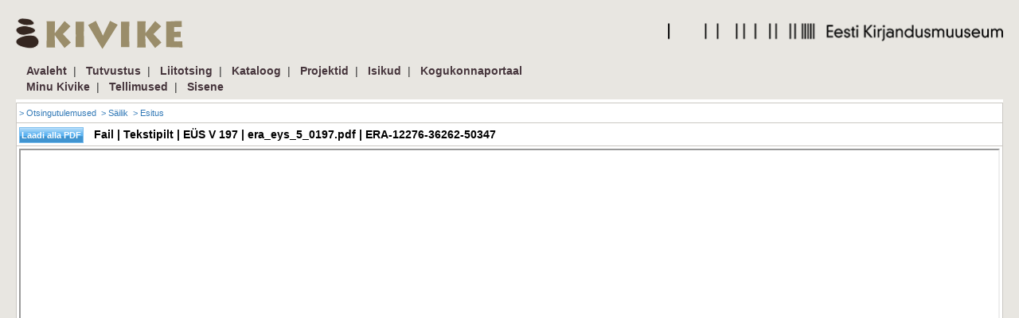

--- FILE ---
content_type: text/html; charset=UTF-8
request_url: https://kivike.kirmus.ee/index.php?t=11&oid=1&module=400&op=3&pid=ERA-12276-36262-50347
body_size: 5207
content:
<!DOCTYPE HTML PUBLIC "-//W3C//DTD HTML 4.01 Transitional//EN" "http://www.w3.org/TR/html4/loose.dtd">
<html>
<head>
	<meta http-equiv="Content-Type" content="text/html; charset=utf-8">
  <base href="https://kivike.kirmus.ee/">
  <meta name="viewport" content="width=device-width, initial-scale=1, minimum-scale=1, maximum-scale=1">
	<meta name="Author" content="">
	<meta name="Keywords" content="">
	<link rel="home" href="https://kivike.kirmus.ee/">
	<link rel="index" href="https://kivike.kirmus.ee/struktuur">
	<title>Fail | Tekstipilt | EÜS V 197 | ERA-12276-36262-50347 - Kirjandusmuuseum</title>

			<meta charset="utf-8">
		<meta http-equiv="X-UA-Compatible" content="IE=edge">
		<meta name="viewport" content="width=device-width, initial-scale=1">
		<link rel="stylesheet" href="img/bootstrap-3.3.1/css/bootstrap.min.css">
		
			<style type="text/css">
				.popover {
					max-width:800px !important;
				}
			</style>
		
		<!--  link rel="stylesheet" href="img/bootstrap-3.3.1/css/bootstrap-theme.min.css" -->
		<!-- jQuery (necessary for Bootstrap's JavaScript plugins) -->
					<script src="img/jquery-1.11.1.min.js"></script>
				<script src="img/holder-2.4.1/holder.js"></script>

		<script src="img/bootstrap-3.3.1/js/bootstrap.min.js"></script>
		<!-- HTML5 shim and Respond.js for IE8 support of HTML5 elements and media queries -->
		<!-- WARNING: Respond.js doesn't work if you view the page via file:// -->
		<!--[if lt IE 9]>
		  <script src="https://oss.maxcdn.com/html5shiv/3.7.2/html5shiv.min.js"></script>
		  <script src="https://oss.maxcdn.com/respond/1.4.2/respond.min.js"></script>
		<![endif]-->

		<!-- Jasny Bootstrap: Latest compiled and minified CSS -->
		<link rel="stylesheet" href="img/jasny-bootstrap-3.1.3/css/jasny-bootstrap.min.css">
		<!-- Latest compiled and minified JavaScript -->
		<script src="img/jasny-bootstrap-3.1.3/js/jasny-bootstrap.min.js"></script>

		<link rel="stylesheet" href="img/bootstrap3-dialog-1.34.1/css/bootstrap-dialog.min.css">
		<script src="img/bootstrap3-dialog-1.34.1/js/bootstrap-dialog.min.js"></script>
	
	

	<link rel="stylesheet" type="text/css" media="all" href="img/jscalendar-1.0/calendar-blue.css?1" title="win2k-cold-1" />
	<link rel="stylesheet" media="screen" type="text/css" href="img/styles.css?11">
	<link rel="stylesheet" media="print" type="text/css" href="img/styles_print.css">
	<link rel="stylesheet" href="img/lightbox/css/lightbox.css" type="text/css" media="screen" />

			<link rel="stylesheet" type="text/css" href="img/ext-3.2.1/resources/css/ext-all.css?2" />
		<link rel="stylesheet" type="text/css" href="img/ext-3.2.1/examples/ux/css/RowEditor.css" />
		<link rel="stylesheet" type="text/css" href="img/ext-3.2.1/resources/css/xtheme-kirmus.css?20140924" />
	
	<script language="javascript" src="img/main.js"></script>
	<script type="text/javascript" src="img/dateinput.js"></script>
	<script type="text/javascript" src="img/jscalendar-1.0/calendar.js"></script>
	<script type="text/javascript" src="img/jscalendar-1.0/lang/calendar-et.utf8.js?1"></script>
	<script type="text/javascript" src="img/jscalendar-1.0/calendar-setup.js"></script>

		
	
	
						<script type="text/javascript" src="img/ext-3.2.1/adapter/ext/ext-base-debug.js"></script>
				<script type="text/javascript" src="img/ext-3.2.1/ext-all-debug.js"></script>
		<script type="text/javascript" src="img/ext-3.2.1/examples/ux/RowEditor.js"></script>
	
			<link rel="stylesheet" type="text/css" href="img/styles_bootstrap.css"/>
	</head>
<body>
<!-- Google tag (gtag.js) -->
<script async src="https://www.googletagmanager.com/gtag/js?id=G-LGXG1P6NWK"></script>
<script>
  window.dataLayer = window.dataLayer || [];
  function gtag(){dataLayer.push(arguments);}
  gtag('js', new Date());

  gtag('config', 'G-LGXG1P6NWK');
</script>
<!-- Hotjar Tracking Code for KIVIKE -->
<script>
  (function(h,o,t,j,a,r){
      h.hj=h.hj||function(){(h.hj.q=h.hj.q||[]).push(arguments)};
      h._hjSettings={hjid:4947826,hjsv:6};
      a=o.getElementsByTagName('head')[0];
      r=o.createElement('script');r.async=1;
      r.src=t+h._hjSettings.hjid+j+h._hjSettings.hjsv;
      a.appendChild(r);
  })(window,document,'https://static.hotjar.com/c/hotjar-','.js?sv=');
</script>

<span class="openbtn" onclick="openNav()">☰</span>
<div class="pais"><div style="padding-left: 20px; padding-right: 20px;"><div style="float: left; width: 225px;" id="kivike-logo">
  <img alt="Kivike" src="/img/image/kivi3.png" style="width: 225px; height: 61px;" /></div>
<div style="float: right; width: 430px; text-align: right;" id="ekm-logo">
  <img alt="Eesti Kirjandusmuuseum" src="/img/image/kirjandusmuuseum.png" style="width: 421px; height: 61px;" /></div></div></div>
<div id="nav">
	<a href="javascript:void(0)" class="closebtn" onclick="closeNav()">×</a>
	<div class="menu_bg">
		<div class="menu_bg2">    <a class="top" href="https://kivike.kirmus.ee/index.php?xid=+&dok_id=1&module=2&op=">Avaleht</a><span class="white14">&nbsp;&nbsp;|&nbsp;&nbsp;</span>    <a class="top" href="https://kivike.kirmus.ee/index.php?xid=+&dok_id=27&module=233&op=">Tutvustus</a><span class="white14">&nbsp;&nbsp;|&nbsp;&nbsp;</span>    <a class="top" href="https://kivike.kirmus.ee/index.php?xid=+&dok_id=9&module=400&op=">Liitotsing</a><span class="white14">&nbsp;&nbsp;|&nbsp;&nbsp;</span>    <a class="top" href="https://kivike.kirmus.ee/index.php?xid=+&dok_id=30&module=403&op=">Kataloog</a><span class="white14">&nbsp;&nbsp;|&nbsp;&nbsp;</span>    <a class="top" href="https://kivike.kirmus.ee/index.php?xid=+&dok_id=35&module=407&op=">Projektid</a><span class="white14">&nbsp;&nbsp;|&nbsp;&nbsp;</span>    <a class="top" href="https://kivike.kirmus.ee/index.php?xid=+&dok_id=34&module=406&op=">Isikud</a><span class="white14">&nbsp;&nbsp;|&nbsp;&nbsp;</span>    <a class="top" href="https://kivike.kirmus.ee/index.php?xid=+&dok_id=60&module=415&op=">Kogukonnaportaal</a> 	<br>	<a class="top" href="https://kivike.kirmus.ee/index.php?xid=+&dok_id=61&module=2&op=">Minu Kivike</a><span class="white14">&nbsp;&nbsp;|&nbsp;&nbsp;</span>		<a class="top" href="https://kivike.kirmus.ee/index.php?xid=+&dok_id=56&module=411&op=">Tellimused</a><span class="white14">&nbsp;&nbsp;|&nbsp;&nbsp;</span>		<a class="top" href="https://kivike.kirmus.ee/index.php?xid=+&dok_id=2&module=3&op=">Sisene</a></div>
	</div>
</div>
<div style="width: 100%;"><div class="content_bg"><div class="content"><div style="padding: 2px"></div><table
class="pealeht" width="100%"><tr><td></td><td width="100%">
    <style type="text/css">

    /*html, body {
	    height: 100%;
	    overflow: auto;
    }*/
    body {
	    padding: 0;
	    margin: 0;
    }
    #silverlightControlHost {
	    height: 100%;
    }
    </style>


<script src="img/tulemus.js" type="text/javascript"></script>
<script src="img/toolbox.js"></script>
<script>
// noprototype
var link = '';
var genlink = 'https://kivike.kirmus.ee/index.php?pid=ERA-12276-36262-50347&oid=1&module=400&op=7';
var numlink = '';
var msg  = 'Kooskõlakontroll alustas';
//var msg2  = 'Faile laaditakse...';
var msg2  = 'Laadimisel...';
var msg3  = 'Metaandmeid laaditakse...';
var msg4  = 'Genereerimisprotsess alustas tööd';
var pilth = '';
var piltw = '';
var tekst_avatud = '';
// 
jQuery.ajaxSetup ({
    // Disable caching of AJAX responses
    cache: false
});

function showPopup(title, link) {
    var popupWindow = new Ext.Window({
        title: title,
        width: '600px',
        modal: true,
        plain: true,
        border: true,
        autoLoad: {url: link, scripts: true, nocache: true },
        resizable  : true,
        closeAction : 'close',
        shadow: false,
        y: 200
    });
    popupWindow.show();
}

function teeKooskola(id){
	jQuery.post(
			link,
			{ id: id },
			function(){
				jQuery("#kk_msg"+id).html(msg);
			}
	);
}

function genereeri(id,tyyp){
	window.location.href = genlink+'&id='+id+'&tyyp='+tyyp;
	/*jQuery.post(
			genlink,
			{ id: id, tyyp: tyyp },
			function(){
				jQuery("#kk_msg"+id).html(msg4);
			}
	);*/
}

function naita_esitused(link){
	jQuery("#esitused").html("<span class='suurkiri'>"+msg2+"<span>");
	jQuery("#esitused").load(link);
}

function naita_meta(el,link,nr){
	if(!nr){
		nr = '';
	}
	if(jQuery("#metadata"+nr).is(':visible')){
		jQuery(el).removeClass("sulge");
		jQuery(el).addClass("ava");
		jQuery("#metadata"+nr).hide();
		jQuery("#metadata"+nr).load(link+"&clear=1");
	}
	else{
		jQuery(el).removeClass("ava");
		jQuery(el).addClass("sulge");
		jQuery("#metadata"+nr).html("<img src='/img/loading.gif' style='position:relative; left:10px'>");
		jQuery("#metadata"+nr).show();
		jQuery("#metadata"+nr).load(link);
	}
}

function naita_ajalugu(el,link,nr){
	if(!nr){
		nr = '';
	}
	if(jQuery("#ajalugu"+nr).is(':visible')){
		jQuery(el).removeClass("sulge");
		jQuery(el).addClass("ava");
		jQuery("#ajalugu"+nr).hide();
		jQuery("#ajalugu"+nr).load(link+"&clear=1");
	}
	else{
		jQuery(el).removeClass("ava");
		jQuery(el).addClass("sulge");
		jQuery("#ajalugu"+nr).html("<img src='/img/loading.gif' style='position:relative; left:10px'>");
		jQuery("#ajalugu"+nr).show();
		jQuery("#ajalugu"+nr).load(link);
	}
}

function naita_andmed(nimi,el,link,nr){
	if(!nr){
		nr = '';
	}
	if(jQuery("#"+nimi+nr).is(':visible')){
		jQuery(el).removeClass("sulge");
		jQuery(el).addClass("ava");
		jQuery("#"+nimi+nr).hide();
		if(link){
			jQuery("#"+nimi+nr).load(link+"&clear=1");
		}
	}
	else{
		jQuery(el).removeClass("ava");
		jQuery(el).addClass("sulge");
		jQuery("#"+nimi+nr).show();
		if(link){
			jQuery("#"+nimi+nr).html("<img src='/img/loading.gif' style='position:relative; left:10px'>");
			jQuery("#"+nimi+nr).load(link);
		}
	}
}

function naita_palad(el,link){

	if(jQuery("#palad").is(':visible')){
		jQuery(el).removeClass("sulge");
		jQuery(el).addClass("ava");
		jQuery("#palad").hide();
		jQuery("#palad").load(link+"&clear=1");
	}
	else{
		jQuery(el).removeClass("ava");
		jQuery(el).addClass("sulge");
		jQuery("#palad").html("<img src='/img/loading.gif' style='position:relative; left:10px'>");
		jQuery("#palad").show();
		jQuery("#palad").load(link);
	}
}

function naita_kaasnev_materjal(el,link){

    if(jQuery("#kaasnev_materjal").is(':visible')){
        jQuery(el).removeClass("sulge");
        jQuery(el).addClass("ava");
        jQuery("#kaasnev_materjal").hide();
        jQuery("#kaasnev_materjal").load(link+"&clear=1");
    }
    else{
        jQuery(el).removeClass("ava");
        jQuery(el).addClass("sulge");
        jQuery("#kaasnev_materjal").html("<img src='/img/loading.gif' style='position:relative; left:10px'>");
        jQuery("#kaasnev_materjal").show();
        jQuery("#kaasnev_materjal").load(link);
    }
}

function naita_failid(el,id,link){
	if(jQuery("#failid"+id).is(':visible')){
		jQuery(el).removeClass("sulge");
		jQuery(el).addClass("ava");
		jQuery("#failid"+id).hide();
		jQuery("#failid"+id).load(link+"&clear=1");
		jQuery(".nav"+id).hide();
		//jQuery("#failid"+id).html("");
	}
	else{
		jQuery(el).removeClass("ava");
		jQuery(el).addClass("sulge");
		jQuery("#failid"+id).html("<span class='suurkiri'>"+msg2+"<span>");
		jQuery("#failid"+id).show();
		jQuery("#failid"+id).load(link, function () {
            jQuery(".scrollable").scroll(function() {
                lazyLoad(10);
            });
        });
		jQuery(".nav"+id).show();
	}
}

function naita_kommentaarid(el,link){
	if(jQuery("#kommentaarid").is(':visible')){
		jQuery(el).removeClass("sulge");
		jQuery(el).addClass("ava");
		jQuery("#kommentaarid").hide();
		jQuery("#kommentaarid").load(link+"&clear=1");
	}
	else{
		jQuery(el).removeClass("ava");
		jQuery(el).addClass("sulge");
		jQuery("#kommentaarid").html("<img src='/img/loading.gif' style='position:relative; left:10px'>");
		jQuery("#kommentaarid").show();
		jQuery("#kommentaarid").load(link);
	}
}

function naita_marksonad(el,link){
	if(jQuery("#marksonad").is(':visible')){
		jQuery(el).removeClass("sulge");
		jQuery(el).addClass("ava");
		jQuery("#marksonad").hide();
		jQuery("#marksonad").load(link+"&clear=1");
	}
	else{
		jQuery(el).removeClass("ava");
		jQuery(el).addClass("sulge");
		jQuery("#marksonad").html("<img src='/img/loading.gif' style='position:relative; left:10px'>");
		jQuery("#marksonad").show();
		jQuery("#marksonad").load(link);
	}
}

function resizeImg(fullWidth) {
    if (piltw == 0 || pilth == 0) return;
    jQuery("#vaatapilt").css('height', 'calc(100vh - 64px)');
    zimg.resize('pilt');
}

/*
 * Pääsupileti info
 */
function showPaaseInfo(link,el){
	jQuery('#paase_info').load(link);
	showDiv(el,undefined,'paase_info');
}

function ava_tekstid_aken(link){
    // return ava_tekstid_layer(link);

	//var dw = jQuery(window).width()/2;
    var dw = 900;
	var dh = jQuery(window).height()/2;

	/*if(tekst_avatud){link = '';}*/
    var win = window.open(link,"tekstistus","menubar=1,resizable=1,scrollbars=1,width="+dw+",height="+dh+",top="+dh+",left="+dw);
    win.focus();
}

function ava_tekstid_layer(link) {
    var dw = 900;
    var dh = jQuery(window).height()/2;

    var aken = new Ext.Window({
        title: 'Tekstistus',
        modal: false,
        plain: true,
        border: false,
        bodyStyle: 'padding:0px;',
        html: '<iframe id="tekstistus" src="'+link+'" width="'+dw+'" height="'+dh+'"></iframe>',
        // autoLoad: {url: link, scripts: true, nocache: true },
        resizable  : true,
        closeAction : 'close',
        animateTarget: "lisanupp",
        shadow: false,
        x: 100,
        y: 100,
        width: dw,
        height: dh,
        listeners: {
            bodyresize: function (window, width, height) {
                jQuery("#tekstistus").prop("width", width).prop("height", height);
            }
        }
    });
    aken.show();
}

function show_hide_deleted(o){

	if(o.checked){
		setCookie('naita_kustutatud',1);
	}
	else{
		setCookie('naita_kustutatud',0);
	}
	location.reload(true);
}

function rotate_img(url){
	jQuery.post(
			url,
			function(){
        let pic = document.getElementById('pilt');
        if(!(pic instanceof HTMLImageElement)) pic = pic.firstChild;
        let url = new URL(pic.src);
        url.searchParams.set('rnd', Math.floor(Math.random() * 0xFFFFFF).toString(16));
        pic.src = url.toString();
			}
	);
}

function updateQueryStringParameter(uri, key, value) {
	var tmp = uri.split('#');
	var lopp = tmp[1] ? '#'+tmp[1] : "";
	uri = tmp[0];
	var re = new RegExp("([?&])" + key + "=.*?(&|$)", "i");
	var separator = uri.indexOf('?') !== -1 ? "&" : "?";
	var ret_url = '';
	if (uri.match(re)) {
		ret_url = uri.replace(re, '$1' + key + "=" + value + '$2');
	}
	else {
	    ret_url = uri + separator + key + "=" + value;
	}

	window.location.href = ret_url+lopp;
}

jQuery(document).ready(function(){
	if (getCookie('naita_kustutatud') == 1) {
		jQuery("#naita_kustutatud_cb").get(0).checked = true;
	}
	jQuery(document).keydown(function(event) {
		if (event.keyCode == '37') {
			// 
		}
		else if(event.keyCode == '39'){
			// 
		}
	});

    // Et boostrap sisse laetaks:
    // class="container"

    /*  */
    //     /*  */
    // Pildi zoom komponent:

    var fullWidth = false;
    /*  */
    /*  */
        fullWidth = true;
    /*  */
    /*  */
    resizeImg(fullWidth);

    jQuery(window).resize(function () {
        resizeImg(fullWidth);
    });
    /*  */
    //     /* */
    

    /*  */
});

/*  */
</script>
<table id="asi" class="raamiga" width="100%">
<tr>
    <td colspan="2">
        <span style="float:right">
            &nbsp;&nbsp;&nbsp;
                    </span>
                                    <a href="https://kivike.kirmus.ee/index.php?&oid=1&alates=&module=400&op=2#ERA-12276-36262-50347">&gt;&nbsp;Otsingutulemused</a>&nbsp;
                                                <a href="https://kivike.kirmus.ee/index.php?pid=ERA-12162-41513-02416&oid=1&t=1&module=400&op=3#ERA-12276-36226-66113">&gt;&nbsp;Säilik</a>&nbsp;
                                                <a href="https://kivike.kirmus.ee/index.php?pid=ERA-12276-36226-66113&oid=1&t=1&module=400&op=3#ERA-12276-36262-50347">&gt;&nbsp;Esitus</a>&nbsp;
                        </td>
</tr>
<!--
 -->
<tr>
    <td colspan="2">
                                                                                                    <input type="button" class="button"
                       onclick="downloadFile('https://kivike.kirmus.ee/index.php?module=400&op=5&pid=ERA-12276-36262-50347&frcd=1','ERA','Fail: allalaadimine','Tekstipilt | EÜS V 197 (era_eys_5_0197.pdf) | ERA-12276-36262-50347','anonüümne');"
                       value='Laadi alla PDF'
                       title='Suurus: 181 KB'>
                                                            &nbsp;
                                                <span class="suurkiri">&nbsp;Fail | Tekstipilt | EÜS V 197 | era_eys_5_0197.pdf | ERA-12276-36262-50347</span>
    </td>
</tr>
    <tr>
    <td colspan="2">
        <div id="vaatapilt" class="vaatapilt"><iframe src="https://kivike.kirmus.ee/index.php?pid=ERA-12276-36262-50347&module=400&op=5" style="width: 100%; height: calc(100vh - 64px)"> </iframe></div>
    </td>
</tr>
                    <tr>
        <td class="ava" colspan="2"
            onclick="naita_meta(this,'https://kivike.kirmus.ee/index.php?pid=ERA-12276-36262-50347&module=400&op=106')"><span
                class="suurkiri" style="padding-left:20px">Metaandmed</span></td>
    </tr>
    <tr>
        <td colspan="2" id="metadata" style="display:none; padding:0px"></td>
    </tr>
        <tr>
<td class="ava" colspan="2" onclick="naita_meta(this,'https://kivike.kirmus.ee/index.php?pid=ERA-12162-41513-02416&module=400&op=106',2)"><span
class="suurkiri" style="padding-left:20px">Metaandmed (Säilik)</span></td>
</tr>
<tr>
<td colspan="2" id="metadata2" style="display:none; padding:0px"></td>
</tr>
        <tr>
<td class="ava" colspan="2" onclick="naita_kommentaarid(this,'https://kivike.kirmus.ee/index.php?oid=1&pid=ERA-12276-36262-50347&module=410&op=12')"><span
style="padding-left:20px"><b>Kommentaarid</b></span></td>
</tr>
<tr>
<td colspan="2" id="kommentaarid" style="display:none; padding:0px"></td>
</tr>
<tr>
<td class="ava" colspan="2" onclick="naita_marksonad(this,'https://kivike.kirmus.ee/index.php?oid=1&pid=ERA-12276-36262-50347&module=410&op=13')"><span
style="padding-left:20px"><b>Märksõnad</b></span></td>
</tr>
<tr>
<td colspan="2" id="marksonad" style="display:none; padding:0px"></td>
</tr>
</table></td></tr></table><div style="float:left;width:1px;height:5px;clear:both;">
</div>
  </div><div class="riba"></div></div></div>
    <div class="eu"><img alt="" src="/img/image/ELRegionaalarenghorisontaallogo270px.jpg" style="width: 170px; height: 91px;" /></div>
    <div id="ekm-logo2">
      <img alt="Eesti Kirjandusmuuseum" src="img/image/kirjandusmuuseum.png" style="width: 300px;" />
    </div>
    </body>
</html>

--- FILE ---
content_type: text/css
request_url: https://kivike.kirmus.ee/img/styles.css?11
body_size: 4009
content:
body {
  background-color: #E8E6E1;
  margin-left: 0px;
  margin-top: 0px;
  margin-right: 0px;
  margin-bottom: 0px;
}

body.popup {
	background-color: #FFFFFF;
}
.pais {
	width: 100%;
	margin-top: 10px;
	margin-bottom: 5px;
}
.menu_bg {
	/*height: 28px;*/
	width: 100%;
	margin-bottom: 3px;
	text-align: left;
	padding-top: 5px;
	clear: both;

}
.menu_bg2 {
	margin-left: 20px;
	margin-right: 20px;
	padding-left: 13px;
	/*background-color:#F4F3F0;*/
	/*height:27px;*/
	padding-top:3px;
	padding-bottom:3px;

}

.menu_bg2_note {
	color: #9e0505;
	font-size: 11px;
	font-weight: normal;
}

.content_bg {
	background-color: #FFFFFF;
	margin-left: 20px;
	margin-right: 20px;
	/*min-width: fit-content;*/
}
.content {
	padding-left: 10px;
	padding-right: 10px;
	font-family: Verdana, Arial, Helvetica, sans-serif;
	font-size: 11px;
	color: #000000;
	line-height: 1.5em;
}

.message {
	font-size: 16px;
}

#otsing{
	height: 21px;
	width: 250px;
	float: right;
	padding-top: 120px;
	text-align: right;
	padding-right: 10px;

}
.input{
	font-family: Verdana, Arial, Helvetica, sans-serif;
	font-size: 11px;
	background-color: #FFFFFF;
	border: 1px solid #C4BEB0;
	padding: 2px;
	color: #333333;
}
.input2{
	font-family: Verdana, Arial, Helvetica, sans-serif;
	font-size: 11px;
	background-color: #FFFFFF;
	border: 1px solid #C4BEB0;
	padding: 2px;
	color: #838078;
	height: 16px;
	width: 135px;
}
.pealkiri_hallil{
	font-family: Arial, Helvetica, sans-serif;
	font-size: 12px;
	font-weight: bold;
	color: #CCCCCC;
}
table.sisestustabel {
	BACKGROUND-COLOR: #FFFFFF;
	border-collapse: collapse;
	border: 1px solid #CAC7C2;
}
table.sisestustabel td {
	FONT-WEIGHT: normal;
	FONT-SIZE: 11px;
	COLOR: #000000;
	FONT-FAMILY: Verdana, Arial, Helvetica, sans-serif;
	border-top: 1px solid #CAC7C2;
	border-left: 1px solid #CAC7C2;
	padding: 3px;
	vertical-align:top;
	text-align: left;
}
table.sisestustabel td.group {
	FONT-WEIGHT: normal;
	FONT-SIZE: 11px;
	COLOR: #000000;
	FONT-FAMILY: Verdana, Arial, Helvetica, sans-serif;
	border: 1px solid #CAC7C2;
	padding-left: 3px;
	padding-right: 3px;
}
table.sisestustabel th{
	text-align: right;
	FONT-WEIGHT: normal;
	FONT-SIZE: 11px;
	COLOR: #000000;
	FONT-FAMILY: Verdana, Arial, Helvetica, sans-serif;
	BACKGROUND-COLOR: #DFE8F6;
	padding: 3px;
	border-top: 1px solid #CAC7C2;
	border-left: 1px solid #CAC7C2;
}

table.sisestustabel td.grupp {
	text-align: left;
	FONT-WEIGHT: normal;
	FONT-SIZE: 11px;
	COLOR: #000000;
	FONT-FAMILY: Verdana, Arial, Helvetica, sans-serif;
	BACKGROUND-COLOR: #DFE8F6;
	padding-left: 3px;
	padding-right: 3px;
	font-weight:bold;
	border: 1px solid #CAC7C2;
}

table.nosisestustabel {
	border: 0px;
	padding: 0px;
}

table.nosisestustabel td {
	border-top: 0px;
	border-left: 0px;
	padding: 0px;
}

table.raamiga {
	BACKGROUND-COLOR: #FFFFFF;
	border: 1px solid #CAC7C2;
	border-collapse:collapse;
}
table.raamiga td {
	FONT-WEIGHT: normal;
	FONT-SIZE: 11px;
	COLOR: #000000;
	FONT-FAMILY: Verdana, Arial, Helvetica, sans-serif;
	border-top: 1px solid #CAC7C2;
	border-left: 1px solid #CAC7C2;
	border-collapse:collapse;
	vertical-align:top;
	padding: 3px;
	text-align: left;
}

table.raamiga td a, /*table.raamiga td a:link,*/ table.raamiga td a:hover, table.raamiga td a:visited, table.raamiga td a:active {
	font-size: 11px;
}

/*table.raamiga tr {background-color:expression(this.rowIndex%2?"#DFE8F6":"")}*/
table.raamiga th{
	text-align: center;
	FONT-WEIGHT: normal;
	FONT-SIZE: 11px;
	COLOR: #000000;
	FONT-FAMILY: Verdana, Arial, Helvetica, sans-serif;
	background-color: #DEE8F5;
	border: 1px solid #CAC7C2;
	padding: 3px;
	border-collapse: collapse;
}

table.tulemus {
	BACKGROUND-COLOR: #FFFFFF;
	border: 1px solid #CAC7C2;
	border-collapse:collapse;

}

table.tulemus td {
	FONT-WEIGHT: normal;
	FONT-SIZE: 11px;
	COLOR: #000000;
	FONT-FAMILY: Verdana, Arial, Helvetica, sans-serif;
	border-top: 1px solid #CAC7C2;
	border-left: 1px solid #CAC7C2;
	border-collapse:collapse;
	vertical-align:top;
	padding: 3px;
	text-align: left;
}

table.tulemus th{
	background-color: #DEE8F5;
	border-collapse: collapse;
	border-top-width: 1px;
	border-right-width: 1px;
	border-bottom-width: 1px;
	border-left-width: 1px;
	border-top-style: solid;
	border-bottom-style: solid;
	border-top-color: #CAD9EE;
	border-bottom-color: #CAD9EE;
	line-height: 0.8em;
}
table.otsing {
	BACKGROUND-COLOR: #FFFFFF;
	border: 1px solid #CAC7C2;

}
table.otsing td {
	FONT-WEIGHT: normal;
	FONT-SIZE: 12px;
	COLOR: #000000;
	FONT-FAMILY: Verdana, Arial, Helvetica, sans-serif;
	border: 0;
	vertical-align:top;
	padding: 2px;
	text-align: left;
}
table.otsing th{
	text-align: center;
	FONT-WEIGHT: normal;
	FONT-SIZE: 12px;
	COLOR: #000000;
	FONT-FAMILY: Verdana, Arial, Helvetica, sans-serif;
	background-color: #DEE8F5;
	padding: 5px;
	border-top-width: 1px;
	border-bottom-width: 1px;
	border-top-style: solid;
	border-bottom-style: solid;
	border-top-color: #CAD9EE;
	border-bottom-color: #CAD9EE;
}
th.joon {
	padding: 0 !important;
	line-height: 5px;
}

.scrollable {
	overflow-y: scroll;
	max-height: calc(100vh - 250px);
}

.scrollable_multi {
	overflow-y: scroll;
	max-height: calc(100vh - 350px);
}

A:link  {
	color: #0494B3;
	text-decoration: none;
	font-family: Verdana, Arial, Helvetica, sans-serif;
	/*font-size: 11px;*/
	font-style: normal;
	visibility: inherit;
}
A:active  {
	color: #0494B3;
	font-family: Verdana, Arial, Helvetica, sans-serif;
	/*font-size: 11px;*/
	text-decoration: underline;
}
A:visited {
	color: #0494B3;
	font-family: Verdana, Arial, Helvetica, sans-serif;
	/*font-size: 11px;*/
	text-decoration: none;
}
A:hover {
	color: #12D1FA;
	font-family: Verdana, Arial, Helvetica, sans-serif;
	text-decoration: underline;
}
.button{
	font-family: Verdana, Arial, Helvetica, sans-serif;
	font-size: 11px;
	font-style: normal;
	color: #FFFFFF;
	background-color: #46353C;
	border: 1px solid #7BBDED;
	padding-top: 3px;
	padding-right: 2px;
	padding-bottom: 3px;
	padding-left: 2px;
	background-image: url(button_bg.png);
	background-repeat: repeat-x;
	font-weight: bold;
	margin-top: 2px;
	}

A.top:link {
	text-decoration: none;
	font-size: 14px;
	color: #46353C;
	font-weight: bold;
	font-family: Verdana, Arial, Helvetica, sans-serif;
}

A.top:visited {
	text-decoration: none;
	color: #46353C;
	font-weight: bold;
	font-family: Verdana, Arial, Helvetica, sans-serif;
}

A.top:active {
	text-decoration: underline;
	color: #46353C;
	font-weight: bold;
	font-family: Verdana, Arial, Helvetica, sans-serif;
}

A.top:hover {
	text-decoration: underline;
	color: #46353C;
	font-family: Verdana, Arial, Helvetica, sans-serif;
	font-weight: bold;
}
.box {
	width: 300px;
	float: left;
	background-color: #FFFFFF;
	background-image: url(box_top.png);
	background-repeat: no-repeat;
	background-position: left top;
	height: 170px;
	margin-right: 10px;
	margin-bottom: 10px;
}
.box_content{
	width: 280px;
	padding-top: 15px;
	padding-right: 10px;
	padding-left: 10px;
	font-family: Verdana, Arial, Helvetica, sans-serif;
	font-size: 11px;
	color: #838078;
	padding-bottom: 15px;
	height: 131px;
	line-height: 2em;
}

.box_b {
	/*width: 300px;
	background-image: url(box_bottom.png);
	background-repeat: no-repeat;
	background-position: left bottom;
	height: 9px;*/
}

.box2x {
	width: 600px;
	float: left;
	background-color: #FFFFFF;
	background-image: url(box_top2x.png);
	background-repeat: no-repeat;
	background-position: left top;
	height: 170px;
	margin-right: 10px;
	margin-bottom: 10px;
}
.box2x_content{
	width: 580px;
	padding-top: 15px;
	padding-right: 10px;
	padding-left: 10px;
	font-family: Verdana, Arial, Helvetica, sans-serif;
	font-size: 11px;
	color: #838078;
	padding-bottom: 15px;
	height: 131px;
	line-height: 2em;
}

.box2x_b {
	width: 600px;
	background-image: url(box_bottom2x.png);
	background-repeat: no-repeat;
	background-position: left bottom;
	height: 9px;
}

td.kood {
	font-size: 32px;
	vertical-align:middle;
	text-align: center;
	/* color: #202830; */
}


.sirvimine {
	/*font-family: Verdana, Arial, Helvetica, sans-serif;
	font-size: 18px;
	color: #202830;
	background-image: url(sirvimine.png);
	background-repeat: no-repeat;
	background-position: left top;
	height: 43px;
	padding-left: 52px;
	padding-bottom: 10px;*/
}
.ylevaade {
	font-family: Verdana, Arial, Helvetica, sans-serif;
	font-size: 18px;
	color: #202830;
	background-image: url(ylevaade.png);
	background-repeat: no-repeat;
	background-position: left top;
	height: 43px;
	padding-left: 52px;
	padding-bottom: 10px;
}
.kasutaja {
	font-family: Verdana, Arial, Helvetica, sans-serif;
	font-size: 18px;
	color: #202830;
	background-image: url(kasutaja.png);
	background-repeat: no-repeat;
	background-position: left top;
	height: 43px;
	padding-left: 52px;
	padding-bottom: 10px;
}
.kasutajad {
	font-family: Verdana, Arial, Helvetica, sans-serif;
	font-size: 18px;
	color: #202830;
	background-image: url(kasutajad.png);
	background-repeat: no-repeat;
	background-position: left top;
	height: 43px;
	padding-left: 52px;
	padding-bottom: 10px;
}
.laadimine {
	font-family: Verdana, Arial, Helvetica, sans-serif;
	font-size: 18px;
	color: #202830;
	background-image: url(laadimine.png);
	background-repeat: no-repeat;
	background-position: left top;
	height: 43px;
	padding-left: 52px;
	padding-bottom: 10px;
}
.annetamine {
	font-family: Verdana, Arial, Helvetica, sans-serif;
	font-size: 18px;
	color: #202830;
	background-image: url(annetamine.png);
	background-repeat: no-repeat;
	background-position: left top;
	height: 43px;
	padding-left: 52px;
	padding-bottom: 10px;
}
.kooskola {
	font-family: Verdana, Arial, Helvetica, sans-serif;
	font-size: 18px;
	color: #202830;
	background-image: url(kooskola.png);
	background-repeat: no-repeat;
	background-position: left top;
	height: 43px;
	padding-left: 52px;
	padding-bottom: 10px;
}
.alad {
	font-family: Verdana, Arial, Helvetica, sans-serif;
	font-size: 18px;
	color: #202830;
	background-image: url(alad.png);
	background-repeat: no-repeat;
	background-position: left top;
	height: 43px;
	padding-left: 52px;
	padding-bottom: 10px;
}
.definitsioonid {
	font-family: Verdana, Arial, Helvetica, sans-serif;
	font-size: 18px;
	color: #202830;
	background-image: url(definitsioonid.png);
	background-repeat: no-repeat;
	background-position: left top;
	height: 43px;
	padding-left: 52px;
	padding-bottom: 10px;
}
.sidus {
	font-family: Verdana, Arial, Helvetica, sans-serif;
	font-size: 18px;
	color: #202830;
	background-image: url(sidus.png);
	background-repeat: no-repeat;
	background-position: left top;
	height: 43px;
	padding-left: 52px;
	padding-bottom: 10px;
}
.reziim {
	font-family: Verdana, Arial, Helvetica, sans-serif;
	font-size: 18px;
	color: #202830;
	background-image: url(reziim.png);
	background-repeat: no-repeat;
	background-position: left top;
	height: 43px;
	padding-left: 52px;
	padding-bottom: 10px;
}
/*A.esi:link {
	text-decoration: none;
	font-size: 11px;
	color: #0494B3;
	font-weight: normal;
	font-family: Verdana, Arial, Helvetica, sans-serif;
	border-bottom-width: 1px;
	border-bottom-style: dotted;
	border-bottom-color: #0494B3;
	background-image: url(arrow.png);
	background-repeat: no-repeat;
	background-position: left center;
	padding-left: 10px;
	padding-bottom: 2px;
}

A.esi:visited {
	text-decoration: none;
	font-size: 11px;
	color: #0494B3;
	font-weight: normal;
	font-family: Verdana, Arial, Helvetica, sans-serif;
	background-image: url(arrow.png);
	background-repeat: no-repeat;
	background-position: left center;
	padding-left: 10px;
	border-bottom-width: 1px;
	border-bottom-style: dotted;
	border-bottom-color: #0494B3;
	padding-bottom: 2px;
}

A.esi:active {
	text-decoration: none;
	font-size: 11px;
	color: #0494B3;
	font-weight: normal;
	font-family: Verdana, Arial, Helvetica, sans-serif;
	background-image: url(arrow.png);
	background-repeat: no-repeat;
	background-position: left center;
	padding-left: 10px;
	border-bottom-width: 1px;
	border-bottom-style: dotted;
	border-bottom-color: #0494B3;
	padding-bottom: 2px;
}

A.esi:hover {
	text-decoration: none;
	font-size: 11px;
	color: #12D1FA;
	font-family: Verdana, Arial, Helvetica, sans-serif;
	font-weight: normal;
	background-image: url(arrow.png);
	background-repeat: no-repeat;
	background-position: left center;
	padding-left: 10px;
	border-bottom-width: 1px;
	border-bottom-style: dotted;
	border-bottom-color: #12D1FA;
	padding-bottom: 2px;
}*/
A.esi2:link {
	text-decoration: none;
	font-size: 11px;
	color: #0494B3;
	font-weight: normal;
	font-family: Verdana, Arial, Helvetica, sans-serif;
	border-bottom-width: 1px;
	border-bottom-style: dotted;
	border-bottom-color: #0494B3;
	padding-bottom: 2px;
}

A.esi2:visited {
	text-decoration: none;
	font-size: 11px;
	color: #0494B3;
	font-weight: normal;
	font-family: Verdana, Arial, Helvetica, sans-serif;
	border-bottom-width: 1px;
	border-bottom-style: dotted;
	border-bottom-color: #0494B3;
	padding-bottom: 2px;
}

A.esi2:active {
	text-decoration: none;
	font-size: 11px;
	color: #0494B3;
	font-weight: normal;
	font-family: Verdana, Arial, Helvetica, sans-serif;
	border-bottom-width: 1px;
	border-bottom-style: dotted;
	border-bottom-color: #0494B3;
	padding-bottom: 2px;
}

A.esi2:hover {
	text-decoration: none;
	font-size: 11px;
	color: #12D1FA;
	font-family: Verdana, Arial, Helvetica, sans-serif;
	font-weight: normal;
	border-bottom-width: 1px;
	border-bottom-style: dotted;
	border-bottom-color: #12D1FA;
	padding-bottom: 2px;
}

.nupp
{
	vertical-align:middle;
	border: 1px;
	cursor:pointer;
}

.error
{
	font-size: 12px;
	font-weight: bold;
	color: #000000;
	background-color: #FFDFDF;
	border-top-width: 1px;
	border-bottom-width: 1px;
	border-top-style: solid;
	border-bottom-style: solid;
	border-top-color: #CCCCCC;
	border-bottom-color: #CCCCCC;
}

.warning
{
	font-weight: bold;
	color: #FF6600;
}

.suurkiri
{
	font-size: 14px;
	font-weight: bold;
}

.vaadatud
{
	background-color: #EDEDED;
}
.valitud
{
	background-color: #CDFDCD;
}

.lightgrey
{
	background-color: #F8F8FF;
}

.highlight
{
	background-color: highlight !important;
    color: highlighttext !important;
}

table.raamita {
	border: 0;
	background-color: #FFFFFF;
}

table.liitvali {
	border: 0;
	border-spacing: 0 6px;
}
table.liitvali td, th {
	border: 0;
	padding: 0px;
	height: 100%;
}
table.raamita td, th {
	border: 0;
}
.info2
{
	background-color: #FFFFB0;
	padding: 20px;
	margin-bottom: 20px;
	border-top-width: 1px;
	border-bottom-width: 1px;
	border-top-style: solid;
	border-bottom-style: solid;
	border-top-color: #E8E6E1;
	border-bottom-color: #E8E6E1;
}
.riba
{
	/*background-color:#F4F3F0;*/
	height:27px;
	clear: both;
	/*border-top: 1px solid #E8E6E1;*/
}
.eu
{
	padding-left: 30px;
	padding-bottom: 3px;
	clear: both;
}
.info3
{
	background-color: #FFFFB0;
	padding: 5px;
}

table.menu_left {
	background-color:#F4F3F0;
	margin: 5px 20px 5px 0px;
	border-collapse: collapse;
}

table.menu_left td {
	border-top: 1px solid #E8E6E1;
	border-bottom: 1px solid #E8E6E1;
	padding:5px;
	white-space:nowrap;
}

table.pealeht {
	border-spacing: 0px;
	/*width: fit-content;*/
}

table.pealeht td {
	vertical-align: top;
}

.lg_alam
{
  margin-left:10;
}
.puu
{
	padding-top: 5px;
	padding-bottom: 5px;
}

.ava
{
	background-image: url(plus.gif);
	background-repeat: no-repeat;
	background-position: 5px;
}

.sulge
{
	background-image: url(minus.gif);
	background-repeat: no-repeat;
	background-position: 5px;
}
.otsing_menu
{
	border:1px solid #7bbded !important;
	border-spacing:0px !important;
}
td.selgitus {
	border-top: none !important;
	border-bottom: none !important;
}

input.tunnus-highlight{
	/*background-color: #FFFFCC;*/
	border: 2px solid #FF6666;
}

.msg_warn{
	background-color: #FFFFEB;
	padding: 1px;
}

.rotate-right, .rotate-left {
	color: #0494B3;
}

.rotate-right:hover, .rotate-left:hover {
	color: #12D1FA;
	text-decoration: underline;
}


/* jstree disain */
.jstree-default a.jstree-search { color: #000080; }


/* New tekstistus */

.initialHideCol {
	display: none;
	/* color: red; */
}
.initialShowCol {
	display: block;
}

img.vaatapilt {
	display: block;
	width: 100%;
	/*width: auto !important;
	height: 700px !important;*/
}

.loading-icon {
	background-image: url(loading2.gif);
	background-repeat: no-repeat;
}
/*AVALEHT*/
.openbtn {
  display: none;
  z-index: 9;
  float: right;
  margin: 0 19px;
  font-size: 43px;
  cursor: pointer;
}
.closebtn {
  opacity: 0;
  position: absolute;
  margin-right: 9px;
  right: 7px;
  top:0;
  font-size: 55px;
  text-decoration: none;
  color: #000 !important;
  z-index: 10
}
.banner {
  padding: 50px 0px;
  background-image: url("EKLA_graafikakogu.jpg");
  background-size: cover;
  background-position: center;
  line-height: 1.5;
}
.txt-wrapper {
  margin: 0px auto;
  max-width: 580px;
  background-color: #FFF;
  background-color: rgba(255, 255, 255, 0.8);
  padding: 30px 65px;
}
#login-btn {
  position: absolute;
  right: 45px;
}
#login-btn p {
  cursor: pointer;
  color: #FFF;
  font-size: 16px;
  background-color: #0494B3;
  padding: 10px 35px;
  text-align: center;
}
#login-btn p:hover {
  background-color: #0a738a;
}
#sisene {
  color: #FFF;
}
#sisene:hover {
  color: #FFF;
  text-decoration: none;
}
#sisene-mob {
  display: none;
}
.box_otsing {
  width: 100%;
  display: flex;
  justify-content: center;
  background-color: #FEEEE2;
  padding: 30px 0;
  color: #46353C;
  text-align: center;
}
.otsing_content {
  display: inline-block;
  margin: 0 auto;
}
.otsing_pealkiri {
  font-size: 28px;
  font-weight: bold;
  padding: 30px 0 40px 0;
  margin: 0 auto;
}
.otsitav {
  background-color: transparent;
  border: none;
  border-bottom: 1px solid #000;
  width: 470px;
  padding: 10px;
  /*background-image: url(search.png);
  background-repeat: no-repeat;
  background-position: right center;*/
}
#luup {
  cursor: pointer;
  padding: 0;
  border: 1px solid #0494B3;
  color: #FFF;
  font-size: 16px;
  background-color: #0494B3;
  padding: 6px 15px;
  /*background-image: url(search.png);
  background-repeat: no-repeat;
  background-position: right center;*/
}
#luup:hover {
  background-color: #0a738a;
  border: 1px solid #0a738a;
}
.box_otsing input:focus {
  outline: none;
}
.checkbox {
  margin: 15px 0 30px 0;
  /*width: 15px;*/
  height: 15px;
}
.chck label {
  font-size: 12px;
}
.esi_1 {
  font-size: 14px;
  font-weight: bold;
}
.esi_2 {
  font-size: 14px;
  margin-top: 5px;
}
.block-wrapper {
  padding-top: 3em;
  display: flex;
  gap: 8px;
  flex-wrap: wrap;
  width: 80%;
  margin:0 auto;
}
.block-wrapper a {
  display: inline-block;
  margin: 0px auto;
  width: 300px;
  height: 380px;
  box-shadow: rgba(0, 0, 0, 0.24) 0px 3px 8px;
  border: 1px solid #e6e6e6;
  transition-timing-function: ease-in-out;
}
.block-wrapper a:hover {
  box-shadow: rgba(0, 0, 0, 0.25) 0px 54px 55px, rgba(0, 0, 0, 0.12) 0px -12px 30px, rgba(0, 0, 0, 0.12) 0px 4px 6px, rgba(0, 0, 0, 0.17) 0px 12px 13px, rgba(0, 0, 0, 0.09) 0px -3px 5px;
  transition: 0.3s;
}
.block-wrapper p {
  font-size: 20px;
  font-weight: bold;
  text-align: center;
  margin-top: 30px;
}
.block-img {
  margin: 30px auto 0 auto;
  width: 240px;
  height: 245px;
}
#block-img-1 {
  background-image: url(img1.jpg);
  background-size: cover;
  background-position: center;
}
#block-img-2 {
  background-image: url(img2.jpg);
  background-size: cover;
  background-position: center;
}
#block-img-3 {
  background-image: url(img3.jpg);
  background-size: cover;
  background-position: center;
}
#block-img-4 {
  background-image: url(img4.jpg);
  background-size: cover;
  background-position: center;
}
#block-img-5 {
  background-image: url(img5.jpg);
  background-size: cover;
  background-position: center;
}
.br-mob {
  display: none;
}
#ekm-logo2 {
  display: none;
}
/* #popup {
	top: 0px !important;
}*/

.panel-failinimekiri .panel-body {
	padding: 2px 15px;
}

.panel-failinimekiri .panel-heading {
	padding: 2px 15px;
}

.panel-failinimekiri.panel {
	margin-bottom: 8px;
}

/*MOBILE*/
@media screen and (min-device-width: 10px) and (max-width: 700px) {
  .banner {
    padding: initial;
    margin-top: 20px;
  }
  #nav {
    display: none;
  }
  .openbtn {
    display: inline-block;
  }
  .closebtn {
    opacity: 1;
  }
  .otsitav {
    width: initial;
  }
  .checkbox {
    margin: 15px 0 5px 0;
  }
  .br-mob {
    display: initial;
  }
  #heading {
    font-size: 18px;
  }
  .txt-wrapper {
    padding: 25px 15px;
  }
  #login-btn {
    position: initial;
    width: 80%;
    margin: 50px auto 20px auto;
  }
  #login-btn p {
    padding: 20px 35px;
  }
  .esi_1 p {
    margin-top: 10px;
  }
  #ekm-logo {
    display: none;
  }
  #kivike-logo img {
    position:relative;
    z-index: 9;
  }
  .menu_bg {
    margin-bottom: initial;
    text-align: initial;
    padding-top: initial;
    clear: initial;
  }
  .menu_bg2 {
    margin-left: initial;
    margin-right: initial;
    padding-left: initial;
    padding-top: initial;
    padding-bottom: initial;
    z-index: 1;
    width: 100%;
    position: absolute;
    background-color: #FFF !important;
    margin-top: -10px;
    text-align: center;
    padding: 80px 0 10px 0;
	z-index: 8;
  }
  .menu_bg2 a {
    display: block;
    padding: 10px;
  }
  .menu_bg2_note {
    display: block;
    padding-top: 3px;
  }

  .white14 {
    display: none;
  }

  #sisene {
    display: none;
  }
  #sisene-mob {
    display: initial;
  }
  .chckbox {
    width: 70%;
    margin: 0 auto;
    text-align: left;
  }
  .esi_1 p {
    margin-top: 20px;
  }
  .block-wrapper {
    display: inline-block;
    width: 100%;
    margin-top: 20px;
    text-align: center;
  }
  .block-img {
    margin: initial;
    width: initial;
    height: initial;
  }
  .block-wrapper a {
    margin: 20px 0;
    height: 70px;
    width: 90%;
  }
  .block-wrapper a:hover {
    box-shadow: rgba(0, 0, 0, 0.24) 0px 3px 8px;
    transition: initial;
  }
  #ekm-logo2 {
    display: block;
    text-align: center;
    margin: 20px 0;
  }
  .eu {
    text-align: center;
    padding-left: initial;
  }
}


li.ui-menu-item {
	font-size: 0.8em;
}

.taitmine-lisa {
	font-size: 1.5em;
	padding: 6px;
}

/* title replacement */
[data-title]:hover:after {
  opacity: 1;
  transition: all 0.1s ease 0.5s;
  visibility: visible;
}
[data-title]:after {
  display: inline-block;
  content: attr(data-title);
  background-color: #eee;
  color: #111;
  font-size: 100%;
  position: absolute;
  padding: 2px 6px;
  top: 100%;
  left: 0px;
  margin-top: 0.3em;
  white-space: pre-wrap;
  width: max-content;
  max-width: min(75vw, 450px);
  box-shadow: 1px 1px 3px #222222;
  opacity: 0;
  border: 1px solid #111111;
  z-index: 99999;
  visibility: hidden;
}
[data-title] {
  position: relative;
}


--- FILE ---
content_type: text/css
request_url: https://kivike.kirmus.ee/img/ext-3.2.1/examples/ux/css/RowEditor.css
body_size: 537
content:
/*!
 * Ext JS Library 3.2.1
 * Copyright(c) 2006-2010 Ext JS, Inc.
 * licensing@extjs.com
 * http://www.extjs.com/license
 */
.ext-ie .x-row-editor .x-form-text {
    margin:0 !important; 
}
.x-row-editor-header {
    height:2px;
    overflow:hidden;
    background: transparent url(../images/row-editor-bg.gif) repeat-x 0 0;
}
.x-row-editor-footer {
    height:2px;
    overflow:hidden;
    background: transparent url(../images/row-editor-bg.gif) repeat-x 0 -2px;
}
.ext-ie .x-row-editor-footer {
    margin-top:-1px;
}

.x-row-editor-body {
    overflow:hidden;
    zoom:1;
    background: #ebf2fb;
    padding-top:2px;
}
.x-row-editor .x-btns {
    position:absolute;
    top:28px;
    left:20px;
    padding-left:5px;
    background: transparent url(../images/row-editor-btns.gif) no-repeat 0 0;
}
.x-row-editor .x-btns .x-plain-bwrap {
    padding-right:5px;
    background: transparent url(../images/row-editor-btns.gif) no-repeat right -31px;
}
.x-row-editor .x-btns .x-plain-body {
    background: transparent url(../images/row-editor-btns.gif) repeat-x 0 -62px;
    height:31px;
}
.x-row-editor .x-btns .x-table-layout-cell {
    padding:3px;
}

/* Fixes for IE6/7 trigger fields */
.ext-ie6 .x-row-editor .x-form-field-wrap .x-form-trigger, .ext-ie7 .x-row-editor .x-form-field-wrap .x-form-trigger {
  top: 1px;
}

.ext-ie6 .x-row-editor .x-form-field-trigger-wrap, .ext-ie7 .x-row-editor .x-form-field-trigger-wrap {
  margin-top: -1px;
}

.errorTip .x-tip-body ul{
    list-style-type:disc;
    margin-left:15px;
}


--- FILE ---
content_type: text/css
request_url: https://kivike.kirmus.ee/img/ext-3.2.1/resources/css/xtheme-kirmus.css?20140924
body_size: 1107
content:
/*!
 * Ext JS Library 3.0.0
 * Copyright(c) 2006-2009 Ext JS, LLC
 * licensing@extjs.com
 * http://www.extjs.com/license
 */
 
.x-panel-header {
    color: #15428b;
	font-weight:bold; 
    font-size: 13px;
    font-family: tahoma,arial,verdana,sans-serif;
    border-color:#99bbe8;
    background-image: url(../images/kirmus/panel/white-top-bottom.gif);
} 

.vaata-nupp{
	background-image: url(../images/vaata.gif) !important;
	background-repeat: no-repeat;
	background-position: 0px 6px;
}
.lisa-nupp { 	background-image: url(../images/lisa.gif) !important;
	background-repeat: no-repeat;
	background-position: 0px 6px; }
.tryki-nupp{
	background-image: url(../images/tryki.gif) !important;
	background-repeat: no-repeat;
	background-position: 0px 6px;
}	
.kustuta-nupp{
	background-image: url(../images/kustuta.gif) !important;
	background-repeat: no-repeat;
	background-position: 0px 6px;
}
.salvesta-nupp{
	background-image: url(../images/salvesta.gif) !important;
	background-repeat: no-repeat;
	background-position: 0px 6px;
}
.taasta-nupp{
	background-image: url(../images/taasta.gif) !important;
	background-repeat: no-repeat;
	background-position: 0px 6px;
}
.restore-nupp{
	background-image: url(../images/restore.gif) !important;
	background-repeat: no-repeat;
	background-position: 0px 6px;
}
.kopeeri-nupp{
	background-image: url(../images/kopeeri.gif) !important;
	background-repeat: no-repeat;
	background-position: 0px 6px;
}
.import-nupp{
	background-image: url(../images/back.gif) !important;
	background-repeat: no-repeat;
	background-position: 0px 6px;
}
.eksport-nupp{
	background-image: url(../images/forward.gif) !important;
	background-repeat: no-repeat;
	background-position: 0px 6px;
}
.edasi-nupp{
	background-image: url(../images/forward.gif) !important;
	background-repeat: no-repeat;
	background-position: 0px 6px;
}
.tagasi-nupp{
	background-image: url(../images/back.png) !important;
	background-repeat: no-repeat;
	background-position: 0px 6px;
}
.liiguta-yles-nupp{
	background-image: url(../images/move_up.gif) !important;
	background-repeat: no-repeat;
	background-position: 0px 6px;
}
.liiguta-alla-nupp{
	background-image: url(../images/move_down.gif) !important;
	background-repeat: no-repeat;
	background-position: 0px 6px;
}
.seo-nupp{
	background-image: url(../images/link.png) !important;
	background-repeat: no-repeat;
	background-position: 0px 6px;
}
.edasi-vaike-nupp {
	background-image: url(../images/kirmus/grid/page-next.gif) !important;
	background-repeat: no-repeat;
	background-position: 0px 6px;	
}
.tagasi-vaike-nupp {
	background-image: url(../images/kirmus/grid/page-prev.gif) !important;
	background-repeat: no-repeat;
	background-position: 0px 6px;	
}

/*!
 * Ext JS Library 3.0+
 * Copyright(c) 2006-2009 Ext JS, LLC
 * licensing@extjs.com
 * http://www.extjs.com/license
 */
 /* [REQUIRED] (by Ext.ux.grid.GridSummary plugin) */
.x-grid3-gridsummary-row-inner{overflow:hidden;width:100%;}/* IE6 requires width:100% for hori. scroll to work */
.x-grid3-gridsummary-row-offset{width:10000px;}
.x-grid-hide-gridsummary .x-grid3-gridsummary-row-inner{display:none;}
 
.x-grid3-summary-row {
	border-top: 1px solid #d0d0d0;
    border-left:1px solid #fff;
    border-right:1px solid #fff;
    color:#333;
    /*background: #f1f2f4;*/
    background-color:#f9f9f9;
	background-image:url(../images/kirmus/grid/grid3-hrow.gif);
}
.x-grid3-summary-row .x-grid3-cell-inner {
    font-weight:bold;
    padding-bottom:4px;
}

.x-grid3-cell-first .x-grid3-cell-inner {
    padding-left:16px;
}
.x-grid-hide-summary .x-grid3-summary-row {
    display:none;
}
.x-grid3-summary-msg {
    padding:4px 16px;
    font-weight:bold;
}

.x-grid3-summary-row td {
    border-left: #eee;
    border-right: #d0d0d0;
}


.x-progress {
	width: 16px;
	height: 16px;
	background-image: url('../images/kirmus/grid/grid-loading.gif');
	background-repeat: no-repeat;
	float: left;
	margin-left: 2px;
}

.x-progress-error {
	width: 16px;
	height: 16px;
	margin-left: 2px;
	background-image: url('../images/kirmus/window/icon-error2.gif');
	background-repeat: no-repeat;
	float: left;

}


.x-grid3 .x-window-ml{
	padding-left: 0;	
} 
.x-grid3 .x-window-mr {
	padding-right: 0;
} 
.x-grid3 .x-window-tl {
	padding-left: 0;
} 
.x-grid3 .x-window-tr {
	padding-right: 0;
} 
.x-grid3 .x-window-tc .x-window-header {
	height: 3px;
	padding:0;
	overflow:hidden;
} 
.x-grid3 .x-window-mc {
	border-width: 0;
	background: #cdd9e8;
} 
.x-grid3 .x-window-bl {
	padding-left: 0;
} 
.x-grid3 .x-window-br {
	padding-right: 0;
}
.x-grid3 .x-panel-btns {
	padding:0;
}
.x-grid3 .x-panel-btns td.x-toolbar-cell {
	padding:3px 3px 0;
}
.x-box-inner {
	zoom:1;
}

.icon-user-add {
	background-image: url(../images/lisa.gif) !important;
}
.icon-user-delete {
	background-image: url(../images/kustuta.gif) !important;
}        


--- FILE ---
content_type: text/css
request_url: https://kivike.kirmus.ee/img/styles_bootstrap.css
body_size: 815
content:
/* Täiendavad stiilikirjeldused bootstrap kasutamise korral, et nullida olemasolevate Kivikse stiilide mõju sellele */

strong {
	font-weight: 700;
}

em {
	font-style: italic;
}

a, a:link, a:visited {
	color: #337ab7;
}

a:hover, a:focus {
	color: #23527c;
}

A.btn-primary, A.btn-primary:visited {
	color: #fff;
	background-color: #337ab7;
	border-color: #2e6da4;
}

/* Esialgsega võrreldes vaikimisi fondisuuruseks 14px asemel 12px */
A:hover, A:visited, A:link, A:active, .form-control, .btn {
	font-size: 12px;
}

.content {
	padding-left: 0px;
	padding-right: 0px;
	font-size: 12px;
}

A.btn-link:hover {
	border: 1px solid;
	border-radius: 4px;
	text-decoration: none;
}

li.active {
	
}

/* Esialgsega kõigi pealkirjade fondisuuruse vähendamine ühe astme võrra (36 -> 30, 30 -> 24, jne) */
h1, .h1 {
	font-size: 30px;	/* Oli 36px */
}

h2, .h2 {
	font-size: 24px;
}

h3, .h3 {
	font-size: 18px;
}

h4, .h4 {
	font-size: 14px;
}

h5, .h5 {
	font-size: 12px;
}

h6, .h6 {
	font-size: 11px;
}

.page-header {
	margin: 0 0 20px;
}

.btn-fixsize {
    min-width: 100px;
/*    max-width: 80px; */
}

.embed-dynamic {
  position: relative;
  display: block;
  height: 100%;
  width: 100%;
/*  overflow: hidden; */
}

.embed-dynamic .embed-dynamic-item,
.embed-dynamic iframe,
.embed-dynamic embed,
.embed-dynamic object,
.embed-dynamic video {
  position: relative;
  width: 100%;
  height: 100%;
/*  top: 0;
  bottom: 0;
  left: 0;
  width: 100%;
  height: 100%; */
  border: 0;
}

.panel-body-iframe {
	background-color: #fff;
}

.breadcrumb {
	margin-bottom: 4px;
}

.lead {
	font-size: 14px;
}

.col-centered {
    float: none;
    margin: 0 auto;
}

input {
	line-height: normal;
}

.box_content {
    padding-right: 0px;
}

--- FILE ---
content_type: text/css
request_url: https://kivike.kirmus.ee/img/styles_print.css
body_size: 1772
content:
body {
	background-color: #FFFFFF;
	margin-left: 0px;
	margin-top: 0px;
	margin-right: 0px;
	margin-bottom: 0px;
}
.pais {
	visibility: hidden;
	display: none;
}
.menu_bg {
	visibility: hidden;
	display: none;
}
.menu_bg2 {
	visibility: hidden;
	display: none;	
}
.content_bg {
	background-color: #FFFFFF;
	margin-left: 20px;
	margin-right: 20px;
		
}
.content {
	padding-left: 10px;
	padding-right: 10px;
	font-family: Verdana, Arial, Helvetica, sans-serif;
	font-size: 11px;
	color: #000000;
	line-height: 1.5em;	
}

#otsing{
	height: 21px;
	width: 250px;
	float: right;
	padding-top: 120px;
	text-align: right;
	padding-right: 10px;
	
}
.input{
	font-family: Verdana, Arial, Helvetica, sans-serif;
	font-size: 11px;
	background-color: #FFFFFF;
	border: 1px solid #C4BEB0;
	padding: 2px;
	color: #333333;
}
.input2{
	font-family: Verdana, Arial, Helvetica, sans-serif;
	font-size: 11px;
	background-color: #FFFFFF;
	border: 1px solid #C4BEB0;
	padding: 2px;
	color: #838078;
	height: 16px;
	width: 135px;
}
.pealkiri_hallil{
	font-family: Arial, Helvetica, sans-serif;
	font-size: 12px;
	font-weight: bold;
	color: #CCCCCC;	
}
table.sisestustabel {	
	BACKGROUND-COLOR: #FFFFFF;
	border-collapse: collapse;	
	border: 1px solid #CAC7C2;
}
table.sisestustabel td {
	FONT-WEIGHT: normal;
	FONT-SIZE: 11px;
	COLOR: #000000;
	FONT-FAMILY: Verdana, Arial, Helvetica, sans-serif;
	border-top: 1px solid #CAC7C2;
	border-left: 1px solid #CAC7C2;
	padding: 3px;
	vertical-align:top;
	text-align: left;
}
table.sisestustabel td.group {
	FONT-WEIGHT: normal;
	FONT-SIZE: 11px;
	COLOR: #000000;
	FONT-FAMILY: Verdana, Arial, Helvetica, sans-serif;
	border: 1px solid #CAC7C2;
	padding-left: 3px;
	padding-right: 3px;
}
table.sisestustabel th{
	text-align: right;
	FONT-WEIGHT: normal;
	FONT-SIZE: 11px;
	COLOR: #000000;
	FONT-FAMILY: Verdana, Arial, Helvetica, sans-serif;
	BACKGROUND-COLOR: #DFE8F6;
	padding: 3px;
	border-top: 1px solid #CAC7C2;
	border-left: 1px solid #CAC7C2;
}

table.sisestustabel td.grupp {
	text-align: left;
	FONT-WEIGHT: normal;
	FONT-SIZE: 11px;
	COLOR: #000000;
	FONT-FAMILY: Verdana, Arial, Helvetica, sans-serif;
	BACKGROUND-COLOR: #DFE8F6;
	padding-left: 3px;
	padding-right: 3px;
	font-weight:bold;
	border: 1px solid #CAC7C2;
}

table.raamiga {
	BACKGROUND-COLOR: #FFFFFF;
	border: 1px solid #CAC7C2;
	border-collapse:collapse;
}
table.raamiga td {
	FONT-WEIGHT: normal;
	FONT-SIZE: 11px;
	COLOR: #000000;
	FONT-FAMILY: Verdana, Arial, Helvetica, sans-serif;
	border-top: 1px solid #CAC7C2;
	border-left: 1px solid #CAC7C2;
	border-collapse:collapse;
	vertical-align:top;
	padding: 3px;
	text-align: left;
}

/*table.raamiga tr {background-color:expression(this.rowIndex%2?"#DFE8F6":"")}*/
table.raamiga th{
	text-align: center;
	FONT-WEIGHT: normal;
	FONT-SIZE: 11px;
	COLOR: #000000;
	FONT-FAMILY: Verdana, Arial, Helvetica, sans-serif;
	background-color: #DEE8F5;
	border: 1px solid #CAC7C2;
	padding: 3px;
	border-collapse: collapse;
}
table.tulemus {
	BACKGROUND-COLOR: #FFFFFF;
	border: 1px solid #CAC7C2;
	border-collapse:collapse;
}
table.tulemus td {
	FONT-WEIGHT: normal;
	FONT-SIZE: 11px;
	COLOR: #000000;
	FONT-FAMILY: Verdana, Arial, Helvetica, sans-serif;
	border-top: 1px solid #CAC7C2;
	border-left: 1px solid #CAC7C2;
	border-collapse:collapse;
	vertical-align:top;
	padding: 3px;
	text-align: left;
}

table.tulemus th{
	background-color: #DEE8F5;
	border-collapse: collapse;
	border-top-width: 1px;
	border-right-width: 1px;
	border-bottom-width: 1px;
	border-left-width: 1px;
	border-top-style: solid;
	border-bottom-style: solid;
	border-top-color: #CAD9EE;
	border-bottom-color: #CAD9EE;
	line-height: 0.8em;
}
table.otsing {
	BACKGROUND-COLOR: #FFFFFF;
	border: 1px solid #CAC7C2;
	
}
table.otsing td {
	FONT-WEIGHT: normal;
	FONT-SIZE: 12px;
	COLOR: #000000;
	FONT-FAMILY: Verdana, Arial, Helvetica, sans-serif;
	border: 0;
	vertical-align:top;
	padding: 2px;
	text-align: left;
}
table.otsing th{
	text-align: center;
	FONT-WEIGHT: normal;
	FONT-SIZE: 12px;
	COLOR: #000000;
	FONT-FAMILY: Verdana, Arial, Helvetica, sans-serif;
	background-color: #DEE8F5;
	padding: 5px;
	border-top-width: 1px;
	border-bottom-width: 1px;
	border-top-style: solid;
	border-bottom-style: solid;
	border-top-color: #CAD9EE;
	border-bottom-color: #CAD9EE;
}
A:link  {
	color: #0494B3;
	text-decoration: none;
	font-family: Verdana, Arial, Helvetica, sans-serif;
	font-size: 11px;
	font-style: normal;
	visibility: inherit;
}
A:active  {
	color: #0494B3;
	font-family: Verdana, Arial, Helvetica, sans-serif;
	font-size: 11px;
	text-decoration: underline;
}
A:visited {
	color: #0494B3;
	font-family: Verdana, Arial, Helvetica, sans-serif;
	font-size: 11px;
	text-decoration: none;
}
A:hover {
	color: #12D1FA;
	font-family: Verdana, Arial, Helvetica, sans-serif;
	font-size: 11px;
	text-decoration: underline;
}
.button{
	font-family: Verdana, Arial, Helvetica, sans-serif;
	font-size: 11px;
	font-style: normal;
	color: #FFFFFF;
	background-color: #46353C;
	border: 1px solid #7BBDED;
	padding-top: 3px;
	padding-right: 2px;
	padding-bottom: 3px;
	padding-left: 2px;
	background-image: url(button_bg.png);
	background-repeat: repeat-x;
	font-weight: bold;
	margin-top: 2px;
	}

A.top:link {
	text-decoration: none;
	font-size: 11px;
	color: #46353C;
	font-weight: bold;
	font-family: Verdana, Arial, Helvetica, sans-serif;
}

A.top:visited {
	text-decoration: none;
	font-size: 11px;
	color: #46353C;
	font-weight: bold;
	font-family: Verdana, Arial, Helvetica, sans-serif;
}

A.top:active {
	text-decoration: underline;
	font-size: 11px;
	color: #46353C;
	font-weight: bold;
	font-family: Verdana, Arial, Helvetica, sans-serif;
}

A.top:hover {
	text-decoration: underline;
	font-size: 11px;
	color: #46353C;
	font-family: Verdana, Arial, Helvetica, sans-serif;
	font-weight: bold;
}
.box {
	width: 300px;
	float: left;
	background-color: #FFFFFF;
	background-image: url(box_top.png);
	background-repeat: no-repeat;
	background-position: left top;
	height: 170px;
	margin-right: 10px;
	margin-bottom: 10px;
}
.box_content{
	width: 280px;
	padding-top: 15px;
	padding-right: 10px;
	padding-left: 10px;
	font-family: Verdana, Arial, Helvetica, sans-serif;
	font-size: 11px;
	color: #838078;
	padding-bottom: 15px;
	height: 131px;
	line-height: 2em;
}

.box_b {
	width: 300px;
	background-image: url(box_bottom.png);
	background-repeat: no-repeat;
	background-position: left bottom;
	height: 9px;
}
.sirvimine {
	font-family: Verdana, Arial, Helvetica, sans-serif;
	font-size: 18px;
	color: #202830;
	background-image: url(sirvimine.png);
	background-repeat: no-repeat;
	background-position: left top;
	height: 43px;
	padding-left: 52px;
	padding-bottom: 10px;
}
.ylevaade {
	font-family: Verdana, Arial, Helvetica, sans-serif;
	font-size: 18px;
	color: #202830;
	background-image: url(ylevaade.png);
	background-repeat: no-repeat;
	background-position: left top;
	height: 43px;
	padding-left: 52px;
	padding-bottom: 10px;
}
.kasutaja {
	font-family: Verdana, Arial, Helvetica, sans-serif;
	font-size: 18px;
	color: #202830;
	background-image: url(kasutaja.png);
	background-repeat: no-repeat;
	background-position: left top;
	height: 43px;
	padding-left: 52px;
	padding-bottom: 10px;
}
.kasutajad {
	font-family: Verdana, Arial, Helvetica, sans-serif;
	font-size: 18px;
	color: #202830;
	background-image: url(kasutajad.png);
	background-repeat: no-repeat;
	background-position: left top;
	height: 43px;
	padding-left: 52px;
	padding-bottom: 10px;
}
.laadimine {
	font-family: Verdana, Arial, Helvetica, sans-serif;
	font-size: 18px;
	color: #202830;
	background-image: url(laadimine.png);
	background-repeat: no-repeat;
	background-position: left top;
	height: 43px;
	padding-left: 52px;
	padding-bottom: 10px;
}
.annetamine {
	font-family: Verdana, Arial, Helvetica, sans-serif;
	font-size: 18px;
	color: #202830;
	background-image: url(annetamine.png);
	background-repeat: no-repeat;
	background-position: left top;
	height: 43px;
	padding-left: 52px;
	padding-bottom: 10px;
}
.kooskola {
	font-family: Verdana, Arial, Helvetica, sans-serif;
	font-size: 18px;
	color: #202830;
	background-image: url(kooskola.png);
	background-repeat: no-repeat;
	background-position: left top;
	height: 43px;
	padding-left: 52px;
	padding-bottom: 10px;
}
.alad {
	font-family: Verdana, Arial, Helvetica, sans-serif;
	font-size: 18px;
	color: #202830;
	background-image: url(alad.png);
	background-repeat: no-repeat;
	background-position: left top;
	height: 43px;
	padding-left: 52px;
	padding-bottom: 10px;
}
.definitsioonid {
	font-family: Verdana, Arial, Helvetica, sans-serif;
	font-size: 18px;
	color: #202830;
	background-image: url(definitsioonid.png);
	background-repeat: no-repeat;
	background-position: left top;
	height: 43px;
	padding-left: 52px;
	padding-bottom: 10px;
}
.sidus {
	font-family: Verdana, Arial, Helvetica, sans-serif;
	font-size: 18px;
	color: #202830;
	background-image: url(sidus.png);
	background-repeat: no-repeat;
	background-position: left top;
	height: 43px;
	padding-left: 52px;
	padding-bottom: 10px;
}
.reziim {
	font-family: Verdana, Arial, Helvetica, sans-serif;
	font-size: 18px;
	color: #202830;
	background-image: url(reziim.png);
	background-repeat: no-repeat;
	background-position: left top;
	height: 43px;
	padding-left: 52px;
	padding-bottom: 10px;
}
A.esi:link {
	text-decoration: none;
	font-size: 11px;
	color: #0494B3;
	font-weight: normal;
	font-family: Verdana, Arial, Helvetica, sans-serif;
	border-bottom-width: 1px;
	border-bottom-style: dotted;
	border-bottom-color: #0494B3;
	background-image: url(arrow.png);
	background-repeat: no-repeat;
	background-position: left center;
	padding-left: 10px;
	padding-bottom: 2px;
}

A.esi:visited {
	text-decoration: none;
	font-size: 11px;
	color: #0494B3;
	font-weight: normal;
	font-family: Verdana, Arial, Helvetica, sans-serif;
	background-image: url(arrow.png);
	background-repeat: no-repeat;
	background-position: left center;
	padding-left: 10px;
	border-bottom-width: 1px;
	border-bottom-style: dotted;
	border-bottom-color: #0494B3;
	padding-bottom: 2px;
}

A.esi:active {
	text-decoration: none;
	font-size: 11px;
	color: #0494B3;
	font-weight: normal;
	font-family: Verdana, Arial, Helvetica, sans-serif;
	background-image: url(arrow.png);
	background-repeat: no-repeat;
	background-position: left center;
	padding-left: 10px;
	border-bottom-width: 1px;
	border-bottom-style: dotted;
	border-bottom-color: #0494B3;
	padding-bottom: 2px;
}

A.esi:hover {
	text-decoration: none;
	font-size: 11px;
	color: #12D1FA;
	font-family: Verdana, Arial, Helvetica, sans-serif;
	font-weight: normal;
	background-image: url(arrow.png);
	background-repeat: no-repeat;
	background-position: left center;
	padding-left: 10px;
	border-bottom-width: 1px;
	border-bottom-style: dotted;
	border-bottom-color: #12D1FA;
	padding-bottom: 2px;
}
A.esi2:link {
	text-decoration: none;
	font-size: 11px;
	color: #0494B3;
	font-weight: normal;
	font-family: Verdana, Arial, Helvetica, sans-serif;
	border-bottom-width: 1px;
	border-bottom-style: dotted;
	border-bottom-color: #0494B3;
	padding-bottom: 2px;	
}

A.esi2:visited {
	text-decoration: none;
	font-size: 11px;
	color: #0494B3;
	font-weight: normal;
	font-family: Verdana, Arial, Helvetica, sans-serif;
	border-bottom-width: 1px;
	border-bottom-style: dotted;
	border-bottom-color: #0494B3;
	padding-bottom: 2px;	
}

A.esi2:active {
	text-decoration: none;
	font-size: 11px;
	color: #0494B3;
	font-weight: normal;
	font-family: Verdana, Arial, Helvetica, sans-serif;
	border-bottom-width: 1px;
	border-bottom-style: dotted;
	border-bottom-color: #0494B3;
	padding-bottom: 2px;
}

A.esi2:hover {
	text-decoration: none;
	font-size: 11px;
	color: #12D1FA;
	font-family: Verdana, Arial, Helvetica, sans-serif;
	font-weight: normal;
	border-bottom-width: 1px;
	border-bottom-style: dotted;
	border-bottom-color: #12D1FA;
	padding-bottom: 2px;
}
	
.nupp
{
	vertical-align:middle;
	border: 1px;
	cursor:pointer;
}

.error
{
	font-size: 12px;
	font-weight: bold;
	color: #000000;
	background-color: #FFDFDF;
	border-top-width: 1px;
	border-bottom-width: 1px;
	border-top-style: solid;
	border-bottom-style: solid;
	border-top-color: #CCCCCC;
	border-bottom-color: #CCCCCC;
}

.warning
{
	font-weight: bold;
	color: #FF6600;
}	

.suurkiri
{
	font-size: 14px;
	font-weight: bold;
}	

.vaadatud
{
	background-color: #EDEDED;
}
.valitud
{
	background-color: #CDFDCD;
}

.lightgrey
{
	background-color: #F8F8FF;
}

table.raamita {
	border: 0;
}
table.raamita td, th {
	border: 0;
}
.info2
{
	background-color: #FFFFB0;
	padding: 20px;
	margin-bottom: 20px;
	border-top-width: 1px;
	border-bottom-width: 1px;
	border-top-style: solid;
	border-bottom-style: solid;
	border-top-color: #E8E6E1;
	border-bottom-color: #E8E6E1;
}
.riba
{
	background-color:#F4F3F0; 
	height:27px; 
	clear: both;
	border-top: 1px solid #E8E6E1;
}
.eu
{
	padding-left: 30px;
	padding-bottom: 3px;
	clear: both;
}
.info3
{
	background-color: #FFFFB0;
	padding: 5px;
}

table.menu_left {
	background-color:#F4F3F0; 
	margin: 5px 20px 5px 0px;
	border-collapse: collapse;	
}

table.menu_left td {
	border-top: 1px solid #E8E6E1;
	border-bottom: 1px solid #E8E6E1;
	padding:5px;
	white-space:nowrap;
}

table.pealeht {
	border-spacing: 0px;
}

table.pealeht td {
	vertical-align: top;
}



--- FILE ---
content_type: application/javascript
request_url: https://kivike.kirmus.ee/img/tulemus.js
body_size: 1077
content:
function valiTyyp(el){
	setCookie('otsingutyyp',el.value,7);
}

function setTyyp(){
	if(jQuery("#otsitav").length > 0){
		var val = getCookie('otsingutyyp');
		if(!val){
			val=1;
		}
		jQuery('input[value="'+val+'"]').attr('checked','checked');
	}
}

function inView(a){

	if ((a.getBoundingClientRect().top <= window.innerHeight && a.getBoundingClientRect().bottom >= 0) && getComputedStyle(a).display !== "none") {
		return true;
	}
	return false;
}

function lazyLoad(nr){
	var ix = 0;
	jQuery('.pisipilt').each(function(i, el){
		if(inView(el) || ix > 0){
			window.setTimeout(function() {
				var nsrc = jQuery(el).attr('longdesc');
				jQuery(el).attr('src',nsrc);
				jQuery(el).removeClass('pisipilt');
			}, 100);
			ix++;
		}
		/*else if(ix > 0){
			var nsrc = jQuery(el).attr('longdesc');
			jQuery(el).load(function() {
				jQuery(el).attr('src',nsrc);
				jQuery(el).removeClass('pisipilt');
				ix++;
			});
		}*/
		if(ix >= nr){
			return false;
		}
	});
}

function showPic(junk1, link, junk2){
    var img = document.createElement('img');
    img.setAttribute('onclick', 'this.parentNode.removeChild(this)');
    img.style = 'position: fixed; inset: 0px; background-color: rgba(0,0,0,0.5); width: 100%; height: 100%; object-fit: scale-down;';
    img.src = link;
    document.body.appendChild(img);
}

function teeTulemusKooskola(link,msg){
	jQuery.post(
		link,
		function(){
			jQuery("#kk_msg").html(msg);
		}
	);
}

function extraMenu(elem,id){
	var vid = jQuery("#fid").val();
	if(vid == id){
		jQuery("#fid").val('');
		jQuery("#menudiv").css('visibility','hidden');
	}
	else{
		jQuery("#fid").val(id);
		var pos = jQuery(elem).offset();
		jQuery("#menudiv").css('left',pos.left+'px');
		jQuery("#menudiv").css('top',(pos.top+20)+'px');
		jQuery("#menudiv").css('visibility','visible');
	}
}

function extraMenuHide(){
	jQuery('#menudiv').mouseleave(function() {
		jQuery("#fid").val('');
		jQuery("#menudiv").css('visibility','hidden');
	});
}

function extraMenuAction(link){
	var fid = jQuery("#fid").val();
	link = link + '&id=' + fid;
	jQuery.post(
		link
	);
	jQuery("#fid").val('');
	jQuery("#menudiv").css('visibility','hidden');
}

function downloadFile(link,ga_arhiiv,ga_tegevus,ga_nimi,ga_kasutaja){
	if(ga_nimi){
		var _gaq = _gaq || [];
		/*_gaq.push(['_setVar',ga_kasutaja]);*/
		_gaq.push(['_setCustomVar', 5, 'kasutaja', ga_kasutaja, 3]);
		_gaq.push(['_trackEvent', ga_arhiiv, ga_tegevus, ga_nimi]);
	}
	window.open(link,'_blank');
}

jQuery(document).ready(function() {
	setTyyp();
});


--- FILE ---
content_type: application/javascript; charset=utf-8
request_url: https://kivike.kirmus.ee/img/jscalendar-1.0/lang/calendar-et.utf8.js?1
body_size: 1658
content:
// ** I18N

// Calendar EN language
// Author: Mihai Bazon, <mihai_bazon@yahoo.com>
// Encoding: any
// Distributed under the same terms as the calendar itself.

// For translators: please use UTF-8 if possible.  We strongly believe that
// Unicode is the answer to a real internationalized world.  Also please
// include your contact information in the header, as can be seen above.

// full day names
Calendar._DN = new Array
("Pühapäev",
"Esmaspäev",
 "Teisipäev",
 "Kolmapäev",
 "Neljapäev",
 "Reede",
 "Laupäev"
 );

// Please note that the following array of short day names (and the same goes
// for short month names, _SMN) isn't absolutely necessary.  We give it here
// for exemplification on how one can customize the short day names, but if
// they are simply the first N letters of the full name you can simply say:
//
//   Calendar._SDN_len = N; // short day name length
//   Calendar._SMN_len = N; // short month name length
//
// If N = 3 then this is not needed either since we assume a value of 3 if not
// present, to be compatible with translation files that were written before
// this feature.

// short day names
Calendar._SDN = new Array
("P", "E",
 "T",
 "K",
 "N",
 "R",
 "L");

// First day of the week. "0" means display Sunday first, "1" means display
// Monday first, etc.
Calendar._FD = 1;

// full month names
Calendar._MN = new Array
("Jaanuar",
 "Veebruar",
 "Märts",
 "Aprill",
 "Mai",
 "Juuni",
 "Juuli",
 "August",
 "September",
 "Oktoober",
 "November",
 "Detsember");

// short month names
Calendar._SMN = new Array
("Jan",
 "Veeb",
 "Mar",
 "Apr",
 "Mai",
 "Jun",
 "Jul",
 "Aug",
 "Sep",
 "Okt",
 "Nov",
 "Dets");

// tooltips
Calendar._TT = {};
Calendar._TT["INFO"] = "Kalendrist";

Calendar._TT["ABOUT"] =
//"DHTML Date/Time Selector\n" +
//"(c) dynarch.com 2002-2005 / Author: Mihai Bazon\n" + // don't translate this this ;-)
//"For latest version visit: http://www.dynarch.com/projects/calendar/\n" +
//"Distributed under GNU LGPL.  See http://gnu.org/licenses/lgpl.html for details." +
//"\n\n" +
"Kuupäeva valimine:\n" +
"- Aasta valimisel saab kasutada \xab, \xbb nuppe.\n" +
"- Kuup valimisel saab kasutada " + String.fromCharCode(0x2039) + ", " + String.fromCharCode(0x203a) + " nuppe.\n" +
"- Hoides hiire nuppu all kuvatase neile kiirvalik.";
Calendar._TT["ABOUT_TIME"] = "\n\n" +
"Time selection:\n" +
"- Click on any of the time parts to increase it\n" +
"- or Shift-click to decrease it\n" +
"- or click and drag for faster selection.";

Calendar._TT["PREV_YEAR"] = "Eelmine aasta";
Calendar._TT["PREV_MONTH"] = "Eelmine kuu";
Calendar._TT["GO_TODAY"] = "Mine tänasele";
Calendar._TT["NEXT_MONTH"] = "Järgmine kuu";
Calendar._TT["NEXT_YEAR"] = "Järgmine aasta";
Calendar._TT["SEL_DATE"] = "Vali kuupäev";
Calendar._TT["DRAG_TO_MOVE"] = "Vea liigutamiseks";
Calendar._TT["PART_TODAY"] = " (täna)";

// the following is to inform that "%s" is to be the first day of week
// %s will be replaced with the day name.
Calendar._TT["DAY_FIRST"] = "Näita %s esimesena";

// This may be locale-dependent.  It specifies the week-end days, as an array
// of comma-separated numbers.  The numbers are from 0 to 6: 0 means Sunday, 1
// means Monday, etc.
Calendar._TT["WEEKEND"] = "0,6";

Calendar._TT["CLOSE"] = "Sulge";
Calendar._TT["TODAY"] = "Täna";
Calendar._TT["TIME_PART"] = "(Shift-)Click or drag to change value";

// date formats
Calendar._TT["DEF_DATE_FORMAT"] = "%Y-%m-%d";
Calendar._TT["TT_DATE_FORMAT"] = "%a, %b %e";

Calendar._TT["WK"] = "N";
Calendar._TT["TIME"] = "Aeg:";


--- FILE ---
content_type: application/javascript
request_url: https://kivike.kirmus.ee/img/dateinput.js
body_size: 3195
content:
// Date Box Control
// 
// based on:
//  'Magic' date parsing, by Simon Willison (6th October 2003)
//   http://simon.incutio.com/archive/2003/10/06/betterDateInput
// 


// hooks functionality up to given textbox
function SetupDateBoxControl( ctlDateBox )
   {

   // if a valid object was given
   if (ctlDateBox)
      {

      // validate current contents
      DateBoxControl_Validate( ctlDateBox );

      // hook up event handlers
      ctlDateBox.onchange = function () { DateBoxControl_Validate(this); };
      
      }

   }

// add indexOf function to Array type
// finds the index of the first occurence of item in the array, or -1 if not found
Array.prototype.indexOf = function(item) {
    for (var i = 0; i < this.length; i++) {
        if (this[i] == item) {
            return i;
        }
    }
    return -1;
};

// add filter function to Array type
// returns an array of items judged true by the passed in test function
Array.prototype.filter = function(test) {
    var matches = [];
    for (var i = 0; i < this.length; i++) {
        if (test(this[i])) {
            matches[matches.length] = this[i];
        }
    }
    return matches;
};

// add right function to String type
// returns the rightmost x characters
String.prototype.right = function( intLength ) {
   if (intLength >= this.length)
      return this;
   else
      return this.substr( this.length - intLength, intLength );
};

// add trim function to String type
// trims leading and trailing whitespace
String.prototype.trim = function() { return this.replace(/^\s+|\s+$/, ''); };

// arrays for month and weekday names
var monthNames = "Jaanuar Veebruar M�rts Aprill Mai Juuni Juuli August September Oktoober November Detsember".split(" ");
var weekdayNames = "P�hap�ev Esmasp�ev Teisip�ev Kolmap�ev Neljap�ev Reede Laup�ev".split(" ");

var secondDate;

/* Takes a string, returns the index of the month matching that string, throws
   an error if 0 or more than 1 matches
*/
function parseMonth(month) {
    var matches = monthNames.filter(function(item) { 
        return new RegExp("^" + month, "i").test(item);
    });
    if (matches.length == 0) {
        throw new Error("Vigane kuu");
    }
    if (matches.length < 1) {
        throw new Error("Tundmatu kuu");
    }
    return monthNames.indexOf(matches[0]);
}

/* Same as parseMonth but for days of the week */
function parseWeekday(weekday) {
    var matches = weekdayNames.filter(function(item) {
        return new RegExp("^" + weekday, "i").test(item);
    });
    if (matches.length == 0) {
        throw new Error("Vigane p�ev");
    }
    if (matches.length < 1) {
        throw new Error("Tundmatu p�ev");
    }
    return weekdayNames.indexOf(matches[0]);
}



function DateInRange( yyyy, mm, dd ){

   // if month out of range
   if ( mm < 0 || mm > 11 )
      throw new Error('Vigane kuu v��rtus.  Sobivad v��rtused on vahemikus 1 kuni 12');

   // get last day in month
   var d = (11 == mm) ? new Date(yyyy + 1, 0, 0) : new Date(yyyy, mm + 1, 0);

   // if date out of range
   if ( dd < 1 || dd > d.getDate() )
      throw new Error('Vigane kuup�eva v��rtus.  Sobivad v��rtused kuu jaoks ' + monthNames[mm] + ' on  1 kuni ' + d.getDate().toString());

   return true;

}

function weekInRange(w){
	if(w < 1 || w > 52){
      throw new Error('N�dala number peab olema vahemikus 1-52!');
	}
	return true;
}

function weekToDate(Y, W) {
    var DOb = new Date(Y, 0, 3);
    DOb.setDate(3 - DOb.getDay() + (W - 1) * 7 + + 1);
    return DOb;
}


/* Array of objects, each has 're', a regular expression and 'handler', a 
   function for creating a date from something that matches the regular 
   expression. Handlers may throw errors if string is unparseable. 
*/
var dateParsePatterns = [
    // t - t�na
    {   re: /^t$/i,
        handler: function() { 
            return new Date();
        } 
    },
    // t+- -
    {   re: /^t\s*(\+|-)\s*(\d+)$/i,
        handler: function(bits) {
            var d = new Date();
			if(bits[1] == "+"){
	            d.setDate(d.getDate() + parseInt(bits[2])); 
			}
			else{
	            d.setDate(d.getDate() - parseInt(bits[2])); 
			}
			return d;
        }
    },
    // h -homme
    {   re: /^h$/i,
        handler: function() {
            var d = new Date(); 
            d.setDate(d.getDate() + 1); 
            return d;
        }
    },
    // e - eile
    {   re: /^e$/i,
        handler: function() {
            var d = new Date();
            d.setDate(d.getDate() - 1);
            return d;
        }
    },
    // k - jooksev kuu
    {   re: /^k$/i,
        handler: function() {
            var d = new Date();
            var yyyy = d.getFullYear();
            var dd = 1;
            var mm = d.getMonth();
			secondDate = (mm == 11) ? new Date(yyyy + 1, 0, 0) : new Date(yyyy, mm + 1, 0);
			return new Date(yyyy, mm, dd);
        }
    },
    // ek - eelmine kuu
    {   re: /^ek$/i,
        handler: function() {
            var d = new Date();
            var mm = d.getMonth();
            var yyyy = d.getFullYear();
			var d = (mm == 0) ? new Date(yyyy , mm, 0) : new Date(yyyy, mm , 0);
            yyyy = d.getFullYear();
            var dd = 1;
            mm = d.getMonth();
			secondDate = (mm == 0) ? new Date(yyyy, mm+1, 0) : new Date(yyyy, mm +1, 0);
			return new Date(yyyy, mm, dd);
        }
    },
    // a - jooksev aasta
    {   re: /^a$/i,
        handler: function() {
            var d = new Date();
            var yyyy = d.getFullYear();
			secondDate = new Date(yyyy + 1, 0, 0);
			return new Date(yyyy, 0, 1);
        }
    },
    // ea - eelmine aasta
    {   re: /^ea$/i,
        handler: function() {
            var d = new Date();
            var yyyy = d.getFullYear();
			secondDate = new Date(yyyy, 0, 0);
			return new Date(yyyy-1, 0, 1);
        }
    },
    // ddmmyyyy
    {   re: /(\d{2})(\d{2})(\d{4})/,
        handler: function(bits) {

            var yyyy = parseInt(bits[3], 10);
            var dd = parseInt(bits[1], 10);
            var mm = parseInt(bits[2], 10) - 1;

            if ( DateInRange( yyyy, mm, dd ) )
               return new Date(yyyy, mm, dd);

        }
    },
    // ddmmyy
    {   re: /^(\d{2})(\d{2})(\d{2})$/,
        handler: function(bits) {

            var d = new Date();
            var yyyy = d.getFullYear() - (d.getFullYear() % 100) + parseInt(bits[3], 10);
            var dd = parseInt(bits[1], 10);
            var mm = parseInt(bits[2], 10) - 1;

            if ( DateInRange(yyyy, mm, dd) )
               return new Date(yyyy, mm, dd);

        }
    },
	// 4
    {   re: /^(\d{1,2})$/, 
        handler: function(bits) {

            var d = new Date();
            var yyyy = d.getFullYear();
            var dd = parseInt(bits[1], 10);
            var mm = d.getMonth();

            if ( DateInRange( yyyy, mm, dd ) )
               return new Date(yyyy, mm, dd);

        }
    },
    // ddmm
    {   re: /^(\d{1,2})(\d{1,2})$/,
        handler: function(bits) {

            var d = new Date();
            var yyyy = d.getFullYear();
            var dd = parseInt(bits[1], 10);
            var mm = parseInt(bits[2], 10) - 1;

            if ( DateInRange(yyyy, mm, dd) )
               return new Date(yyyy, mm, dd);

        }
    },
	// 17N - nadal
    {   re: /^(\d{1,2})n$/i, 
        handler: function(bits) {

            var d = new Date();
            var yyyy = d.getFullYear();
            var w = parseInt(bits[1], 10);
			
            if ( weekInRange( w ) )
               return weekToDate(yyyy, w);

        }
    },
	// N17 - nadala vahemik
    {   re: /^n(\d{1,2})$/i, 
        handler: function(bits) {

            var d = new Date();
            var yyyy = d.getFullYear();
            var w = parseInt(bits[1], 10);
			
            if ( weekInRange( w ) )
				var wDate = weekToDate(yyyy, w);
				secondDate = new Date(wDate.getFullYear(), wDate.getMonth(), wDate.getDate());
	            secondDate.setDate(secondDate.getDate()+6);
				return wDate;

        }
    },
    // 4. Jaanuar
    {   re: /^(\d{1,2}).? ([a-z����]+)$/i, 
        handler: function(bits) {

            var d = new Date();
            var yyyy = d.getFullYear();
            var dd = parseInt(bits[1], 10);
            var mm = parseMonth(bits[2]);

            if ( DateInRange( yyyy, mm, dd ) )
               return new Date(yyyy, mm, dd);

        }
    },
    // 4 Jan 2003
    {   re: /^(\d{1,2}).? (\w+),? (\d{4})$/i,
        handler: function(bits) {

            var yyyy = parseInt(bits[3], 10);
            var dd = parseInt(bits[1], 10);
            var mm = parseMonth(bits[2]);

            if ( DateInRange( yyyy, mm, dd ) )
               return new Date(yyyy, mm, dd);

        }
    },
    // Esmasp�ev
    {   re: /^([a-z����]+)$/,
        handler: function(bits) {

            var d = new Date();
            var wd = d.getDay();
            var nwd = parseWeekday(bits[1]);
         
            // if same weekday, return date         
            if (nwd == wd)
               return d;

            // if new weekday is before current weekday
            if (nwd < wd )
               {
 
               // calculate last weekday
               d.setDate(d.getDate() + ((wd == nwd) ? -7 : (-1 * (wd + 7 - nwd)) % 7));

               }
            // if new weekday is after current weekday
            else
               {

               // calculate next weekday
               d.setDate(d.getDate() + (nwd - wd));

               }
               
            return d;

        }
    },
    // dd.mm.yyyy
    {   re: /(\d{1,2})\.(\d{1,2})\.(\d{4})/,
        handler: function(bits) {

            var yyyy = parseInt(bits[3], 10);
            var dd = parseInt(bits[1], 10);
            var mm = parseInt(bits[2], 10) - 1;

            if ( DateInRange( yyyy, mm, dd ) )
               return new Date(yyyy, mm, dd);

        }
    },
    // dd.mm.yy
    {   re: /(\d{1,2})\.(\d{1,2})\.(\d{1,2})/,
        handler: function(bits) {

            var d = new Date();
            var yyyy = d.getFullYear() - (d.getFullYear() % 100) + parseInt(bits[3], 10);
            var dd = parseInt(bits[1], 10);
            var mm = parseInt(bits[2], 10) - 1;

            if ( DateInRange(yyyy, mm, dd) )
               return new Date(yyyy, mm, dd);

        }
    },
    // dd.mm
    {   re: /(\d{1,2})\.(\d{1,2})/,
        handler: function(bits) {

            var d = new Date();
            var yyyy = d.getFullYear();
            var dd = parseInt(bits[1], 10);
            var mm = parseInt(bits[2], 10) - 1;

            if ( DateInRange(yyyy, mm, dd) )
               return new Date(yyyy, mm, dd);

        }
    },
    // yyyy-mm-dd
    {   re: /(\d{4})-(\d{1,2})-(\d{1,2})/,
        handler: function(bits) {

            var yyyy = parseInt(bits[1], 10);
            var dd = parseInt(bits[3], 10);
            var mm = parseInt(bits[2], 10) - 1;

            if ( DateInRange( yyyy, mm, dd ) )
               return new Date(yyyy, mm, dd);

        }
    },
];

// parses date string input
function parseDateString( strDateInput )
   {
   
   secondDate = null;
   // cycle through date parse patterns
   for (var i = 0; i < dateParsePatterns.length; i++)
      {

      // get regular expression for this pattern
      var re = dateParsePatterns[i].re;

      // get handler function for this pattern
      var handler = dateParsePatterns[i].handler;

      // parse input using regular expression
      var bits = re.exec(strDateInput);

      // if there was a match
      if (bits)
         {

         //alert( re );

         // return the result of the handler function (which constitutes bits into a date)
         return handler(bits);

         }

      }

   // if no pattern matched - throw exception
   throw new Error("Vigane kuup�ev");

   }

// validates the input from datebox as a date
function DateBoxControl_Validate( ctlDateBox ){

	ctlDateBox.value = ctlDateBox.value.trim();

	if ( ctlDateBox.value.length > 0 ){

		try{

			 // parse input to get date  (error is raised if it can't be parsed)
			 var dtValue = parseDateString(ctlDateBox.value.trim());

			 // assign date in mm/dd/yyyy format to textbox
			 ctlDateBox.value = ('0' + dtValue.getDate().toString()).right(2) + '.' + ('0' + (dtValue.getMonth() + 1).toString()).right(2) + '.' + dtValue.getFullYear().toString();

			 // swith class name back to default so styling is changed
			ctlDateBox.style.color = 'black';
			ctlDateBox.title = '';
			eval("dateChanged_"+ctlDateBox.id+"3(dtValue)");

			if(secondDate && ctlDateBox.id == "s_days_months_year"){
				var elem = document.getElementById("e_daye_monthe_year");
				if(elem){
					 elem.value = ('0' + secondDate.getDate().toString()).right(2) + '.' + ('0' + (secondDate.getMonth() + 1).toString()).right(2) + '.' + secondDate.getFullYear().toString();
					 DateBoxControl_Validate(elem);
				}
			}
		}
		catch (e){

			 // use error message from exception
			 var strMessage = e.message;

				// give a nicer message to built-in javascript exception message
				if (strMessage.indexOf('is null or not an object') > -1){
					strMessage = 'Vigane kuup�ev';
				}
				ctlDateBox.title  = strMessage;
				// switch class name to error so styling is changed
				ctlDateBox.style.color = 'red';
			 
		 }

	}
	else{
		// swith class name back to default so styling is changed
		ctlDateBox.style.color = 'black';
		ctlDateBox.title = '';
		eval("dateChanged_"+ctlDateBox.id+"3()");
	}

}


--- FILE ---
content_type: application/javascript
request_url: https://kivike.kirmus.ee/img/toolbox.js
body_size: 2352
content:
// @ts-check
"use strict";

var fw = (()=>{
  let namespaces = { 'svg' : "http://www.w3.org/2000/svg" };
  return {
    make : (/** @type {any[]} */ a,/** @type {HTMLElement?} */ o=null)=>{if(!a.length) return null;let f=a[0],x,i;if(typeof f==='string'){if(f===''){x=document.createTextNode(a[1]??'');if(o)o.appendChild(x);return x;}var p=f.indexOf(':');x=p>0?document.createElementNS(namespaces[f.substring(0,p)],f.substring(p+1)):x=document.createElement(f);if(o)o.appendChild(x);i=1;}else{x=o;i=0;}if(x) while(i<a.length){var v=a[i++];if(v instanceof Node)x.appendChild(v);else if(Array.isArray(v))fw.make(v,x);else if(v===null)continue;else{var n=a[i++];if(v.charCodeAt(0)===46){x[v.substring(1)]=n;continue;}if(n===null||n===false) continue;if(n===true)x.setAttribute(v,'true');else if(typeof n==='string')x.setAttribute(v,n);else x[v]=n;}}return x;},
    makeEl : (/** @type {any[]} */ a)=>{ let x=fw.make(a); if(!(x instanceof HTMLElement)) throw a; return x; },
  };
})();

/** custom quick and dirty (can have only one per page) replacement for the ancient, buggy and abandoned cropbox */
var zimg = (()=>{
  const pad = 32; // pixels per dim that must remain visible
  const inc = 1.25; // zoom step
  const out = 0.75; // zoom out limit past best-fit
  const max = 2.0; // zoom in limit (1.0 = pixel/texel parity)

  let miceX = 0, miceY = 0, move = false;
  let cw = 0, ch = 0, ow = null, oh = null; // cur window / old window
  let iw = 0, ih = 0; // image
  let ox = 0.0, oy = 0.0, zw = 0.0, zh = 0.0; // offset and zoom
  let zoom = 0.0, zmin = 0.0;
  let img = null, win = null;

  let fnResize = ()=>{
    if(ow === null) ow = cw;
    if(oh === null) oh = ch;
    let mul = (cw + cw-ow) / cw; // win size chage
    zmin = Math.min(cw/iw, ch/ih) * out; // calc new min zoom
    if(zoom*mul < zmin) mul = zmin / zoom; else if(zoom*mul > max) mul = max / zoom; // clamp
    zoom *= mul;
    zw = iw * zoom; zh = ih * zoom; // recalc image size
    ox = (ox - ow/2) * mul + cw/2; oy = (oy - oh/2) * mul + ch/2; // adjust offset to keep previous center centered
    ow = cw; oh = ch; // overwrite old win size
    if(ox > cw - pad) ox = cw-pad; else if(ox + zw < pad) ox = pad - zw; // clamp to screen area
    if(oy > ch - pad) oy = ch-pad; else if(oy + zh < pad) oy = pad - zh; // clamp to screen area
    img.style.width = (zw|0)+'px';
    img.style.height = (zh|0)+'px';
    img.style.left = (ox|0)+'px';
    img.style.top = (oy|0)+'px';
  };
  let fnPos = (e)=>{
    let box = win.getBoundingClientRect();
    return [e.clientX - box.left, e.clientY - box.top];
  };
  let fnDown = (e)=>{ e.stopPropagation(); move = true; [miceX, miceY] = fnPos(e); return false; };
  let fnUp = (e)=>{ e.stopPropagation(); move = false; return false; };
  let fnMove = (e)=>{ e.stopPropagation();
    if(!move) return false;
    let [curX, curY] = fnPos(e);
    ox += (curX - miceX);
    oy += (curY - miceY);
    miceX = curX; miceY = curY;
    fnResize();
    return false;
  };
  let fnZoom = (/** @type {number} */ mul, /** @type {number} */ atX, /** @type {number} */ atY)=>{
    if(zoom*mul < zmin) mul = zmin / zoom; else if(zoom*mul > max) mul = max / zoom; // clamp
    zoom *= mul;
    ox -= (ox - atX) * (1.0 - mul);
    oy -= (oy - atY) * (1.0 - mul);
    fnResize();
  };
  let fnWheel = (e)=>{
    if(!e.shiftKey) return;
    e.stopPropagation();
    let [atX, atY] = fnPos(e);
    let mul = e.deltaY < 0 ? 1.0/inc : inc;
    fnZoom(mul, atX, atY);
    return false;
  };
  let fnReset = ()=>{
    zmin = (zoom = Math.min(cw/iw, ch/ih)) * out;
    zw = iw * zoom; zh = ih * zoom; // recalc image size
    ox = (cw - zw) / 2; oy = (ch - zh) / 2; // recalc offset for centering
  };

  return {
    /** Resizes a zoom-image widget (creates the widget if needed). 'id' is the HTML id of the image tag - it must reside in a DOM node having width and height */
    resize : (/** @type {string} */ id) => {
      let el = document.getElementById(id);
      if(!el || !el.parentElement) return;
      cw = el.parentElement.offsetWidth;  if(cw < pad) cw = pad;
      ch = el.parentElement.offsetHeight; if(ch < pad) ch = pad;
      if(img) fnResize();
      if(!(el instanceof HTMLImageElement)) return;
      let cb = ()=>{
        if(el.naturalWidth === 0) { console.error('zimg: load image failed for: '+el.src); return; }
        iw = el.naturalWidth; ih = el.naturalHeight;
        fnReset();
        img = fw.makeEl(['img', 'src', el.src, 'style', 'cursor: move; position: absolute; top:'+(oy|0)+'px; left:'+(ox|0)+'px; width:'+(zw|0)+'px; height:'+(zh|0)+'px']);
        img.onload = ()=>{
          let niw = img.naturalWidth, nih = img.naturalHeight;
          if(niw === iw && nih === ih) return;
          iw = niw; ih = nih;
          fnReset();
          fnResize();
        };
        win = fw.makeEl(['div', 'id', id, 'style', 'width: 100%; height: calc(100vh - 64px); overflow: hidden; position: relative'
          ,'onmousedown',fnDown,'onmousemove',fnMove,'onmouseup',fnUp,'onwheel',fnWheel,img
          ,['div', 'style', 'position: absolute; right: 0; top: 0; font-size: 100%;'
            ,['input', 'style', 'padding: 2px; margin-left: 2px', 'type', 'button', 'value', '🛈', 'title', 'Shift-klahvi all hoides saab hiire rullikuga pilti suurendada ja vähendada hiirekursori asukohas']
            ,['input', 'style', 'padding: 2px; margin-left: 2px', 'type', 'button', 'value', '➖', 'title', 'Vaata kaugemalt', 'onclick',()=>{ fnZoom(1.0/inc, cw/2, ch/2); }]
            ,['input', 'style', 'padding: 2px; margin-left: 2px', 'type', 'button', 'value', '➗', 'title', 'Algvaade', 'onclick',()=>{ fnReset(); fnResize(); }]
            ,['input', 'style', 'padding: 2px; margin-left: 2px', 'type', 'button', 'value', '➕', 'title', 'Vaata lähemalt', 'onclick',()=>{ fnZoom(    inc, cw/2, ch/2); }]
          ]
        ]);
        el.replaceWith(win);
      };
      if(el.complete) cb(); else el.onload = cb;
    },
  };
})();


--- FILE ---
content_type: application/javascript
request_url: https://kivike.kirmus.ee/img/main.js
body_size: 3489
content:
function load(){
//lehe loadimisel tehtav skript
//võib iga lehe algul üle defineerida

}

function kustutame(){
	return confirm('Kas kustutame?');
}

function getPageOffsetLeft(el) {

	var x;

	// Return the x coordinate of an element relative to the page.

	x = el.offsetLeft;
	if (el.offsetParent != null)
	    x += getPageOffsetLeft(el.offsetParent);

	return x;
}

function getPageOffsetTop(el) {

	var y;

	// Return the x coordinate of an element relative to the page.

	y = el.offsetTop;
	if (el.offsetParent != null)
	   y += getPageOffsetTop(el.offsetParent);

	return y;
}

function showDiv(btn, msg, elemId, cellId){
	var x, y;
	
	if(!elemId){
		elemId = "popup";
	}
	if(!cellId){
		cellId = "cell";
	}
	
	if(typeof(msg)!='undefined'){
		document.getElementById(cellId).innerHTML = msg;
	}

	var elem = document.getElementById(elemId);

	x = getPageOffsetLeft(btn) + btn.offsetWidth;
	y = getPageOffsetTop(btn) - elem.offsetHeight;
	
	if(x < 0){
		x = 0;
	}
	if(y < 0){
		y = 0;
	}

	if(browser.isIE){
		x += btn.offsetParent.clientLeft;
		y += btn.offsetParent.clientTop;
	}
		
	elem.style.left = x + "px";
	elem.style.top  = y + "px";
	elem.style.visibility = "visible";
}

function hideDiv(elemId){

	if(!elemId){
		elemId = "popup";
	}
	document.getElementById(elemId).style.visibility="hidden";
}

function change_kuup_a(sisse){
	ar=sisse.split(';');
	for(var i = 0;i<ar.length - 1;i++){
		osa = ar[i].split(':');
		change_kuup_b(osa[0],osa[1]);
	}
}

function change_kuup_b(vali,type){
	var paev = document.getElementsByName(vali+'Day');paev = paev[0];
	var kuu = document.getElementsByName(vali+'Month');kuu = kuu[0];
	var aasta = document.getElementsByName(vali+'Year');aasta = aasta[0];
	var tunnid = document.getElementsByName(vali+'Hour');tunnid = tunnid[0];
	var minutid = document.getElementsByName(vali+'Minute');minutid = minutid[0];


	var d = new Date();
	var p_paev = 0;
	var p_kuu = 0;
	var p_aasta = d.getYear();   
	
	if(p_aasta<1900){p_aasta += 1900;}
		
	type = parseInt(type);

	if(type == 1){//Tühista
		p_paev = 0;p_kuu = 0;p_aasta = 0; 
	}else if(type == 2){//Täna
		p_paev = d.getDate();
		p_kuu = d.getMonth();
	}else if(type == 3){//Hetk
		p_paev = d.getDate();
		p_kuu = d.getMonth() ;
		//kell ka paika
		tunnid.selectedIndex =d.getHours() ;
		minutid.selectedIndex = d.getMinutes();
	}else if(type == 4){//Selle nädala esmaspäev
		p_paev = d.getDate()-d.getDay()+1;
		p_kuu = d.getMonth() ;
	}else if(type == 5){//Järgmine esmaspäev
		p_paev = d.getDate()-d.getDay()+8;
		p_kuu = d.getMonth() ;
	}else if(type == 6){	//6 - pühapäev <option value="6">Selle nädala pühapäev</option>
		p_paev = d.getDate()-d.getDay()+7;
		p_kuu = d.getMonth();
	}else if(type == 7){//7 - järgmine pühapäev <option value="7">Järgmine pühapäev</option>
		p_paev = d.getDate()-d.getDay()+14;
		p_kuu = d.getMonth();
	}else if(type == 8){//8 - selle kuu esimene kp <option value="8">Selle kuu esimene päev</option>
		p_paev = 1;
		p_kuu = d.getMonth();
	}else if(type == 9){//9 - järgmise kuu esimene kp<option value="9">Järgmise kuu esimene päev</option>
		p_paev = 1;
		p_kuu = d.getMonth() + 1;
	}else if(type == 10){//10 - kuu viimane päev<option value="10">Selle kuu viimane päev</option>
		p_paev = 0;
		p_kuu = d.getMonth() + 1;
	}else if(type == 11){//11 - järgmise kuu viimane päev <option value="11">Järgmise kuu viimane päev</option>
		p_paev = 0;
		p_kuu = d.getMonth() + 2;
	}else if(type == 12){//12 - eelmine kuu esimene päev<option value="12">Eelmise kuu esimene päev</option>
		p_paev = 1;
		p_kuu = d.getMonth()-1;
	}else if(type == 13){//13 - eelmise kuu viimane päev<option value="13">Eelmise kuu viimane päev</option>
		p_paev = 0;
		p_kuu = d.getMonth();
	}else if(type == 14){//14 - eelmine esmaspäev<option value="14">Eelmine esmaspäev</option>
		p_paev = d.getDate()-d.getDay()-6;
		p_kuu = d.getMonth() ;
	}else if(type == 15){//15 -eelmine pühapäev<option value="15">Eelmine pühapäev</option>
		p_paev = d.getDate()-d.getDay();
		p_kuu = d.getMonth() ;
	}else if(type == 16){//16 - nädala pärast<option value="16">Nädala pärast</option>
		p_paev = d.getDate()+7;
		p_kuu = d.getMonth();
	}else if(type == 17){//17 - kahe nädala pärast<option value="17">Kahe nädala pärast</option>
		p_paev = d.getDate()+14;
		p_kuu = d.getMonth();
	}else if(type == 18){//18 - kuu pärast<option value="18">Kuu pärast</option>
		p_paev = d.getDate();
		p_kuu = d.getMonth() + 1;
	}else if(type == 19){//19 - 3 kuu pärast<option value="19">Kolme kuu pärast</option>
		p_paev = d.getDate();
		p_kuu = d.getMonth() +3;
	}else if(type == 20){//20 - 6 kuu pärast<option value="20">Kuue kuu pärast</option>
		p_paev = d.getDate();
		p_kuu = d.getMonth() +6;
	}else if(type == 21){//21 - 9 kuu pärast<option value="21">Üheksa kuu pärast</option>
		p_paev = d.getDate();
		p_kuu = d.getMonth() +9;
	}else if(type == 22){//22 - aasta pärast<option value="22">Aasta pärast</option>
		p_paev = d.getDate();
		p_kuu = d.getMonth();
		p_aasta ++;
	}
	if(p_aasta > 0){
		date = new Date();
		date.setFullYear(p_aasta,p_kuu,p_paev);
		p_paev = date.getDate();
		p_kuu = date.getMonth() + 1;
		p_aasta = date.getYear();
		if(p_aasta<1900){p_aasta += 1900;}		
		for(var i = 0; i < paev.length; i++){
			if(parseInt(paev.options[i].value) == p_paev){
				paev.selectedIndex = i;
			}
		}
		for(var i = 0; i < kuu.length; i++){
			//alert('"'+kuu.options[i].value+'"=>'+parseInt(kuu.options[i].value) )
			if(parseInt('1'+kuu.options[i].value)-100 == p_kuu){
				kuu.selectedIndex = i;
			}
		}		
		for(var i = 0; i < aasta.length; i++){
			if(parseInt(aasta.options[i].value) == p_aasta){
				aasta.selectedIndex = i;
			}
		}
	}else{
		paev.selectedIndex = 0;
		kuu.selectedIndex = 0;
		aasta.selectedIndex = 0;
	}
}

var fnPageDone = function (oXML,sID) { 
var div= document.getElementById(sID);
div.innerHTML=oXML.responseText;
};

function get_page(sURL,sID)
{
	var myConn = new XHConn();
	var sVars='';
	if (!myConn) alert("XMLHTTP not available. Try a newer browser.");
	myConn.connect(sURL+'&style_none=1', "GET", sVars, fnPageDone, sID);
}


function XHConn()
{
  var xmlhttp, bComplete = false;
  try { xmlhttp = new ActiveXObject("Msxml2.XMLHTTP"); }
  catch (e) { try { xmlhttp = new ActiveXObject("Microsoft.XMLHTTP"); }
  catch (e) { try { xmlhttp = new XMLHttpRequest(); }
  catch (e) { xmlhttp = false; }}}
  if (!xmlhttp) return null;
  this.connect = function(sURL, sMethod, sVars, fnDone, sID)
  {
	if (!xmlhttp) return false;
	bComplete = false;
	sMethod = sMethod.toUpperCase();

	try {
	//alert(sVars);
	  if (sMethod == "GET")
	  {
		xmlhttp.open(sMethod, sURL+"?"+sVars, true);
		sVars = "";
	  }
	  else
	  {
		xmlhttp.open(sMethod, sURL, true);
		xmlhttp.setRequestHeader("Method", "POST "+sURL+" HTTP/1.1");
		xmlhttp.setRequestHeader("Content-Type",
		  "application/x-www-form-urlencoded");
	  }
	  xmlhttp.onreadystatechange = function(){
		if (xmlhttp.readyState == 4 && !bComplete)
		{
		  bComplete = true;
		  fnDone(xmlhttp,sID);
		}};
	  xmlhttp.send(sVars);
	}
	catch(z) { return false; }
	return true;
  };
  return this;
}

//----------------------------------------------------------------------------
// Code to determine the browser and version.
//----------------------------------------------------------------------------

function Browser() {

  var ua, s, i;

  this.isIE    = false;  // Internet Explorer
  this.isOP    = false;  // Opera
  this.isNS    = false;  // Netscape
  this.version = null;

  ua = navigator.userAgent;

  s = "Opera";
  if ((i = ua.indexOf(s)) >= 0) {
    this.isOP = true;
    this.version = parseFloat(ua.substr(i + s.length));
    return;
  }

  s = "Netscape6/";
  if ((i = ua.indexOf(s)) >= 0) {
    this.isNS = true;
    this.version = parseFloat(ua.substr(i + s.length));
    return;
  }

  // Treat any other "Gecko" browser as Netscape 6.1.

  s = "Gecko";
  if ((i = ua.indexOf(s)) >= 0) {
    this.isNS = true;
    this.version = 6.1;
    return;
  }

  s = "MSIE";
  if ((i = ua.indexOf(s))) {
    this.isIE = true;
    this.version = parseFloat(ua.substr(i + s.length));
    return;
  }
}

var browser = new Browser();

function getWindowSize() {
	  var myWidth = 0, myHeight = 0;
	  if( typeof( window.innerWidth ) == 'number' ) {
	    //Non-IE
	    myWidth = window.innerWidth;
	    myHeight = window.innerHeight;
	  } else if( document.documentElement && ( document.documentElement.clientWidth || document.documentElement.clientHeight ) ) {
	    //IE 6+ in 'standards compliant mode'
	    myWidth = document.documentElement.clientWidth;
	    myHeight = document.documentElement.clientHeight;
	  } else if( document.body && ( document.body.clientWidth || document.body.clientHeight ) ) {
	    //IE 4 compatible
	    myWidth = document.body.clientWidth;
	    myHeight = document.body.clientHeight;
	  }
	  var size = [];
	  size[0] = myWidth;
	  size[1] = myHeight;
	  return size;
}

function selectItem(item, str){
	for(k = 0; k < item.options.length; k++){
		if(item.options[k].value == str){
			item.selectedIndex = k;
			break;
		}
	}
}

// Küpsised
function setCookie(c_name,value,expiredays){
	var exdate=new Date();
	exdate.setDate(exdate.getDate()+expiredays);
	document.cookie=c_name+ "=" +escape(value)+((expiredays==null) ? "" : ";expires="+exdate.toUTCString());
}

function getCookie(c_name){
	if (document.cookie.length>0){
  		c_start=document.cookie.indexOf(c_name + "=");
  		if (c_start!=-1){
    		c_start=c_start + c_name.length+1;
    		c_end=document.cookie.indexOf(";",c_start);
    		if (c_end==-1) c_end=document.cookie.length;
    		return unescape(document.cookie.substring(c_start,c_end));
    	}
  	}
	return "";
}

/*MOBILE MENU*/
function openNav() {
  document.getElementById("nav").style.display = "block";
}
function closeNav() {
  document.getElementById("nav").style.display = "none";
}


function selectLiitvaliField(o, inpid) {
	var value = o.value;
	jQuery(".lii" + inpid).hide();
	jQuery("#" + inpid + "_" + value).show();
}

// Faili vaatamise õiguse tellimine:
function telli(link, alamliik, tlink) {
	if (alamliik == 12) {
		// Küsime lehekülgede vahemikku:
		Ext.Msg.prompt('Tellimine', 'Palun sisesta soovitavate lehekülgede vahemik vabatekstina (kohustuslik):', function(btn, text) {
			if (btn == 'ok') {
				if (!text) {
					Ext.Msg.alert('Tellimine', 'Väärtust ei sisestatud, säilikut ei lisatud tellimusse');
					return;
				}
				link += "&lkinfo="  + encodeURIComponent(text);
				telliSend(link, tlink);
			}
		}, null, true);
	} else {
		telliSend(link, tlink);
	}
}

function telliSend(link, tlink) {
	jQuery.ajax({
		dataType: "json",
		type: "POST",
		url: link,
		success: function (data) {
			// Uuendame info:
			if (!data.success) {
				Ext.Msg.alert('Viga', data.data.error);
			} else {
				var pid = data.data.pid;
				Ext.Msg.alert('OK', 'Lisatud tellimusse. Tellimust saad vaadata <a href="'+tlink+'&pid='+pid+'">siit</a>');
			}
		},
		error: function() {
			Ext.Msg.alert('Viga', 'Serveriga ei saanud ühendust');
		}
	});
}


--- FILE ---
content_type: application/javascript
request_url: https://kivike.kirmus.ee/img/ext-3.2.1/examples/ux/RowEditor.js
body_size: 4317
content:
/*!
 * Ext JS Library 3.2.1
 * Copyright(c) 2006-2010 Ext JS, Inc.
 * licensing@extjs.com
 * http://www.extjs.com/license
 */
Ext.ns('Ext.ux.grid');

/**
 * @class Ext.ux.grid.RowEditor
 * @extends Ext.Panel
 * Plugin (ptype = 'roweditor') that adds the ability to rapidly edit full rows in a grid.
 * A validation mode may be enabled which uses AnchorTips to notify the user of all
 * validation errors at once.
 *
 * @ptype roweditor
 */
Ext.ux.grid.RowEditor = Ext.extend(Ext.Panel, {
    floating: true,
    shadow: false,
    layout: 'hbox',
    cls: 'x-small-editor',
    buttonAlign: 'center',
    baseCls: 'x-row-editor',
    elements: 'header,footer,body',
    frameWidth: 5,
    buttonPad: 3,
    clicksToEdit: 'auto',
    monitorValid: true,
    focusDelay: 250,
    errorSummary: true,

    saveText: 'Save',
    cancelText: 'Cancel',
    commitChangesText: 'You need to commit or cancel your changes',
    errorText: 'Errors',

    defaults: {
        normalWidth: true
    },

    initComponent: function(){
        Ext.ux.grid.RowEditor.superclass.initComponent.call(this);
        this.addEvents(
            /**
             * @event beforeedit
             * Fired before the row editor is activated.
             * If the listener returns <tt>false</tt> the editor will not be activated.
             * @param {Ext.ux.grid.RowEditor} roweditor This object
             * @param {Number} rowIndex The rowIndex of the row just edited
             */
            'beforeedit',
            /**
             * @event canceledit
             * Fired when the editor is cancelled.
             * @param {Ext.ux.grid.RowEditor} roweditor This object
             * @param {Boolean} forced True if the cancel button is pressed, false is the editor was invalid.
             */
            'canceledit',
            /**
             * @event validateedit
             * Fired after a row is edited and passes validation.
             * If the listener returns <tt>false</tt> changes to the record will not be set.
             * @param {Ext.ux.grid.RowEditor} roweditor This object
             * @param {Object} changes Object with changes made to the record.
             * @param {Ext.data.Record} r The Record that was edited.
             * @param {Number} rowIndex The rowIndex of the row just edited
             */
            'validateedit',
            /**
             * @event afteredit
             * Fired after a row is edited and passes validation.  This event is fired
             * after the store's update event is fired with this edit.
             * @param {Ext.ux.grid.RowEditor} roweditor This object
             * @param {Object} changes Object with changes made to the record.
             * @param {Ext.data.Record} r The Record that was edited.
             * @param {Number} rowIndex The rowIndex of the row just edited
             */
            'afteredit'
        );
    },

    init: function(grid){
        this.grid = grid;
        this.ownerCt = grid;
        if(this.clicksToEdit === 2){
            grid.on('rowdblclick', this.onRowDblClick, this);
        }else{
            grid.on('rowclick', this.onRowClick, this);
            if(Ext.isIE){
                grid.on('rowdblclick', this.onRowDblClick, this);
            }
        }

        // stopEditing without saving when a record is removed from Store.
        grid.getStore().on('remove', function() {
            this.stopEditing(false);
        },this);

        grid.on({
            scope: this,
            keydown: this.onGridKey,
            columnresize: this.verifyLayout,
            columnmove: this.refreshFields,
            reconfigure: this.refreshFields,
            beforedestroy : this.beforedestroy,
            destroy : this.destroy,
            bodyscroll: {
                buffer: 250,
                fn: this.positionButtons
            }
        });
        grid.getColumnModel().on('hiddenchange', this.verifyLayout, this, {delay:1});
        grid.getView().on('refresh', this.stopEditing.createDelegate(this, []));
    },

    beforedestroy: function() {
        this.stopMonitoring();
        this.grid.getStore().un('remove', this.onStoreRemove, this);
        this.stopEditing(false);
        Ext.destroy(this.btns, this.tooltip);
    },

    refreshFields: function(){
        this.initFields();
        this.verifyLayout();
    },

    isDirty: function(){
        var dirty;
        this.items.each(function(f){
            if(String(this.values[f.id]) !== String(f.getValue())){
                dirty = true;
                return false;
            }
        }, this);
        return dirty;
    },

    startEditing: function(rowIndex, doFocus){
        if(this.editing && this.isDirty()){
            this.showTooltip(this.commitChangesText);
            return;
        }
        if(Ext.isObject(rowIndex)){
            rowIndex = this.grid.getStore().indexOf(rowIndex);
        }
        if(this.fireEvent('beforeedit', this, rowIndex) !== false){
            this.editing = true;
            var g = this.grid, view = g.getView(),
                row = view.getRow(rowIndex),
                record = g.store.getAt(rowIndex);

            this.record = record;
            this.rowIndex = rowIndex;
            this.values = {};
            if(!this.rendered){
                this.render(view.getEditorParent());
            }
            var w = Ext.fly(row).getWidth();
            this.setSize(w);
            if(!this.initialized){
                this.initFields();
            }
            var cm = g.getColumnModel(), fields = this.items.items, f, val;
            for(var i = 0, len = cm.getColumnCount(); i < len; i++){
                val = this.preEditValue(record, cm.getDataIndex(i));
                f = fields[i];
                f.setValue(val);
                this.values[f.id] = Ext.isEmpty(val) ? '' : val;
            }
            this.verifyLayout(true);
            if(!this.isVisible()){
                this.setPagePosition(Ext.fly(row).getXY());
            } else{
                this.el.setXY(Ext.fly(row).getXY(), {duration:0.15});
            }
            if(!this.isVisible()){
                this.show().doLayout();
            }
            if(doFocus !== false){
                this.doFocus.defer(this.focusDelay, this);
            }
        }
    },

    stopEditing : function(saveChanges){
        this.editing = false;
        if(!this.isVisible()){
            return;
        }
        if(saveChanges === false || !this.isValid()){
            this.hide();
            this.fireEvent('canceledit', this, saveChanges === false);
            return;
        }
        var changes = {},
            r = this.record,
            hasChange = false,
            cm = this.grid.colModel,
            fields = this.items.items;
        for(var i = 0, len = cm.getColumnCount(); i < len; i++){
            if(!cm.isHidden(i)){
                var dindex = cm.getDataIndex(i);
                if(!Ext.isEmpty(dindex)){
                    var oldValue = r.data[dindex],
                        value = this.postEditValue(fields[i].getValue(), oldValue, r, dindex);
                    if(String(oldValue) !== String(value)){
                        changes[dindex] = value;
                        hasChange = true;
                    }
                }
            }
        }
        if(hasChange && this.fireEvent('validateedit', this, changes, r, this.rowIndex) !== false){
            r.beginEdit();
            Ext.iterate(changes, function(name, value){
                r.set(name, value);
            });
            r.endEdit();
            this.fireEvent('afteredit', this, changes, r, this.rowIndex);
        }
        this.hide();
    },

    verifyLayout: function(force){
        if(this.el && (this.isVisible() || force === true)){
            var row = this.grid.getView().getRow(this.rowIndex);
            this.setSize(Ext.fly(row).getWidth(), Ext.isIE ? Ext.fly(row).getHeight() + 9 : undefined);
            var cm = this.grid.colModel, fields = this.items.items;
            for(var i = 0, len = cm.getColumnCount(); i < len; i++){
                if(!cm.isHidden(i)){
                    var adjust = 0;
                    if(i === (len - 1)){
                        adjust += 3; // outer padding
                    } else{
                        adjust += 1;
                    }
                    fields[i].show();
                    fields[i].setWidth(cm.getColumnWidth(i) - adjust);
                } else{
                    fields[i].hide();
                }
            }
            this.doLayout();
            this.positionButtons();
        }
    },

    slideHide : function(){
        this.hide();
    },

    initFields: function(){
        var cm = this.grid.getColumnModel(), pm = Ext.layout.ContainerLayout.prototype.parseMargins;
        this.removeAll(false);
        for(var i = 0, len = cm.getColumnCount(); i < len; i++){
            var c = cm.getColumnAt(i),
                ed = c.getEditor();
            if(!ed){
                ed = c.displayEditor || new Ext.form.DisplayField();
            }
            if(i == 0){
                ed.margins = pm('0 1 2 1');
            } else if(i == len - 1){
                ed.margins = pm('0 0 2 1');
            } else{
                if (Ext.isIE) {
                    ed.margins = pm('0 0 2 0');
                }
                else {
                    ed.margins = pm('0 1 2 0');
                }
            }
            ed.setWidth(cm.getColumnWidth(i));
            ed.column = c;
            if(ed.ownerCt !== this){
                ed.on('focus', this.ensureVisible, this);
                ed.on('specialkey', this.onKey, this);
            }
            this.insert(i, ed);
        }
        this.initialized = true;
    },

    onKey: function(f, e){
        if(e.getKey() === e.ENTER){
            this.stopEditing(true);
            e.stopPropagation();
        }
    },

    onGridKey: function(e){
        if(e.getKey() === e.ENTER && !this.isVisible()){
            var r = this.grid.getSelectionModel().getSelected();
            if(r){
                var index = this.grid.store.indexOf(r);
                this.startEditing(index);
                e.stopPropagation();
            }
        }
    },

    ensureVisible: function(editor){
        if(this.isVisible()){
             this.grid.getView().ensureVisible(this.rowIndex, this.grid.colModel.getIndexById(editor.column.id), true);
        }
    },

    onRowClick: function(g, rowIndex, e){
        if(this.clicksToEdit == 'auto'){
            var li = this.lastClickIndex;
            this.lastClickIndex = rowIndex;
            if(li != rowIndex && !this.isVisible()){
                return;
            }
        }
        this.startEditing(rowIndex, false);
        this.doFocus.defer(this.focusDelay, this, [e.getPoint()]);
    },

    onRowDblClick: function(g, rowIndex, e){
        this.startEditing(rowIndex, false);
        this.doFocus.defer(this.focusDelay, this, [e.getPoint()]);
    },

    onRender: function(){
        Ext.ux.grid.RowEditor.superclass.onRender.apply(this, arguments);
        this.el.swallowEvent(['keydown', 'keyup', 'keypress']);
        this.btns = new Ext.Panel({
            baseCls: 'x-plain',
            cls: 'x-btns',
            elements:'body',
            layout: 'table',
            width: (this.minButtonWidth * 2) + (this.frameWidth * 2) + (this.buttonPad * 4), // width must be specified for IE
            items: [{
                ref: 'saveBtn',
                itemId: 'saveBtn',
                xtype: 'button',
                text: this.saveText,
                width: this.minButtonWidth,
                handler: this.stopEditing.createDelegate(this, [true])
            }, {
                xtype: 'button',
                text: this.cancelText,
                width: this.minButtonWidth,
                handler: this.stopEditing.createDelegate(this, [false])
            }]
        });
        this.btns.render(this.bwrap);
    },

    afterRender: function(){
        Ext.ux.grid.RowEditor.superclass.afterRender.apply(this, arguments);
        this.positionButtons();
        if(this.monitorValid){
            this.startMonitoring();
        }
    },

    onShow: function(){
        if(this.monitorValid){
            this.startMonitoring();
        }
        Ext.ux.grid.RowEditor.superclass.onShow.apply(this, arguments);
    },

    onHide: function(){
        Ext.ux.grid.RowEditor.superclass.onHide.apply(this, arguments);
        this.stopMonitoring();
        this.grid.getView().focusRow(this.rowIndex);
    },

    positionButtons: function(){
        if(this.btns){
            var g = this.grid,
                h = this.el.dom.clientHeight,
                view = g.getView(),
                scroll = view.scroller.dom.scrollLeft,
                bw = this.btns.getWidth(),
                width = Math.min(g.getWidth(), g.getColumnModel().getTotalWidth());

            this.btns.el.shift({left: (width/2)-(bw/2)+scroll, top: h - 2, stopFx: true, duration:0.2});
        }
    },

    // private
    preEditValue : function(r, field){
        var value = r.data[field];
        return this.autoEncode && typeof value === 'string' ? Ext.util.Format.htmlDecode(value) : value;
    },

    // private
    postEditValue : function(value, originalValue, r, field){
        return this.autoEncode && typeof value == 'string' ? Ext.util.Format.htmlEncode(value) : value;
    },

    doFocus: function(pt){
        if(this.isVisible()){
            var index = 0,
                cm = this.grid.getColumnModel(),
                c;
            if(pt){
                index = this.getTargetColumnIndex(pt);
            }
            for(var i = index||0, len = cm.getColumnCount(); i < len; i++){
                c = cm.getColumnAt(i);
                if(!c.hidden && c.getEditor()){
                    c.getEditor().focus();
                    break;
                }
            }
        }
    },

    getTargetColumnIndex: function(pt){
        var grid = this.grid,
            v = grid.view,
            x = pt.left,
            cms = grid.colModel.config,
            i = 0,
            match = false;
        for(var len = cms.length, c; c = cms[i]; i++){
            if(!c.hidden){
                if(Ext.fly(v.getHeaderCell(i)).getRegion().right >= x){
                    match = i;
                    break;
                }
            }
        }
        return match;
    },

    startMonitoring : function(){
        if(!this.bound && this.monitorValid){
            this.bound = true;
            Ext.TaskMgr.start({
                run : this.bindHandler,
                interval : this.monitorPoll || 200,
                scope: this
            });
        }
    },

    stopMonitoring : function(){
        this.bound = false;
        if(this.tooltip){
            this.tooltip.hide();
        }
    },

    isValid: function(){
        var valid = true;
        this.items.each(function(f){
            if(!f.isValid(true)){
                valid = false;
                return false;
            }
        });
        return valid;
    },

    // private
    bindHandler : function(){
        if(!this.bound){
            return false; // stops binding
        }
        var valid = this.isValid();
        if(!valid && this.errorSummary){
            this.showTooltip(this.getErrorText().join(''));
        }
        this.btns.saveBtn.setDisabled(!valid);
        this.fireEvent('validation', this, valid);
    },

    lastVisibleColumn : function() {
        var i = this.items.getCount() - 1,
            c;
        for(; i >= 0; i--) {
            c = this.items.items[i];
            if (!c.hidden) {
                return c;
            }
        }
    },

    showTooltip: function(msg){
        var t = this.tooltip;
        if(!t){
            t = this.tooltip = new Ext.ToolTip({
                maxWidth: 600,
                cls: 'errorTip',
                width: 300,
                title: this.errorText,
                autoHide: false,
                anchor: 'left',
                anchorToTarget: true,
                mouseOffset: [40,0]
            });
        }
        var v = this.grid.getView(),
            top = parseInt(this.el.dom.style.top, 10),
            scroll = v.scroller.dom.scrollTop,
            h = this.el.getHeight();

        if(top + h >= scroll){
            t.initTarget(this.lastVisibleColumn().getEl());
            if(!t.rendered){
                t.show();
                t.hide();
            }
            t.body.update(msg);
            t.doAutoWidth(20);
            t.show();
        }else if(t.rendered){
            t.hide();
        }
    },

    getErrorText: function(){
        var data = ['<ul>'];
        this.items.each(function(f){
            if(!f.isValid(true)){
                data.push('<li>', f.getActiveError(), '</li>');
            }
        });
        data.push('</ul>');
        return data;
    }
});
Ext.preg('roweditor', Ext.ux.grid.RowEditor);
